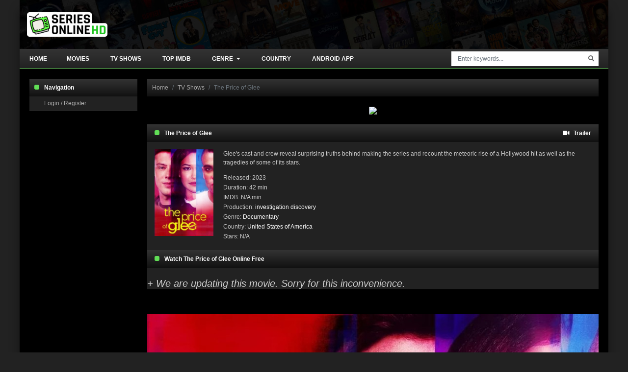

--- FILE ---
content_type: text/html; charset=utf-8
request_url: https://www.google.com/recaptcha/api2/anchor?ar=1&k=6LeH66AaAAAAAPsL9JmZo3Rgh53bZqHnSR0bIqhb&co=aHR0cHM6Ly9zZXJpZXNvbmxpbmVoZC5uZXQ6NDQz&hl=en&v=PoyoqOPhxBO7pBk68S4YbpHZ&size=invisible&anchor-ms=20000&execute-ms=30000&cb=kuxje4jmjxod
body_size: 48606
content:
<!DOCTYPE HTML><html dir="ltr" lang="en"><head><meta http-equiv="Content-Type" content="text/html; charset=UTF-8">
<meta http-equiv="X-UA-Compatible" content="IE=edge">
<title>reCAPTCHA</title>
<style type="text/css">
/* cyrillic-ext */
@font-face {
  font-family: 'Roboto';
  font-style: normal;
  font-weight: 400;
  font-stretch: 100%;
  src: url(//fonts.gstatic.com/s/roboto/v48/KFO7CnqEu92Fr1ME7kSn66aGLdTylUAMa3GUBHMdazTgWw.woff2) format('woff2');
  unicode-range: U+0460-052F, U+1C80-1C8A, U+20B4, U+2DE0-2DFF, U+A640-A69F, U+FE2E-FE2F;
}
/* cyrillic */
@font-face {
  font-family: 'Roboto';
  font-style: normal;
  font-weight: 400;
  font-stretch: 100%;
  src: url(//fonts.gstatic.com/s/roboto/v48/KFO7CnqEu92Fr1ME7kSn66aGLdTylUAMa3iUBHMdazTgWw.woff2) format('woff2');
  unicode-range: U+0301, U+0400-045F, U+0490-0491, U+04B0-04B1, U+2116;
}
/* greek-ext */
@font-face {
  font-family: 'Roboto';
  font-style: normal;
  font-weight: 400;
  font-stretch: 100%;
  src: url(//fonts.gstatic.com/s/roboto/v48/KFO7CnqEu92Fr1ME7kSn66aGLdTylUAMa3CUBHMdazTgWw.woff2) format('woff2');
  unicode-range: U+1F00-1FFF;
}
/* greek */
@font-face {
  font-family: 'Roboto';
  font-style: normal;
  font-weight: 400;
  font-stretch: 100%;
  src: url(//fonts.gstatic.com/s/roboto/v48/KFO7CnqEu92Fr1ME7kSn66aGLdTylUAMa3-UBHMdazTgWw.woff2) format('woff2');
  unicode-range: U+0370-0377, U+037A-037F, U+0384-038A, U+038C, U+038E-03A1, U+03A3-03FF;
}
/* math */
@font-face {
  font-family: 'Roboto';
  font-style: normal;
  font-weight: 400;
  font-stretch: 100%;
  src: url(//fonts.gstatic.com/s/roboto/v48/KFO7CnqEu92Fr1ME7kSn66aGLdTylUAMawCUBHMdazTgWw.woff2) format('woff2');
  unicode-range: U+0302-0303, U+0305, U+0307-0308, U+0310, U+0312, U+0315, U+031A, U+0326-0327, U+032C, U+032F-0330, U+0332-0333, U+0338, U+033A, U+0346, U+034D, U+0391-03A1, U+03A3-03A9, U+03B1-03C9, U+03D1, U+03D5-03D6, U+03F0-03F1, U+03F4-03F5, U+2016-2017, U+2034-2038, U+203C, U+2040, U+2043, U+2047, U+2050, U+2057, U+205F, U+2070-2071, U+2074-208E, U+2090-209C, U+20D0-20DC, U+20E1, U+20E5-20EF, U+2100-2112, U+2114-2115, U+2117-2121, U+2123-214F, U+2190, U+2192, U+2194-21AE, U+21B0-21E5, U+21F1-21F2, U+21F4-2211, U+2213-2214, U+2216-22FF, U+2308-230B, U+2310, U+2319, U+231C-2321, U+2336-237A, U+237C, U+2395, U+239B-23B7, U+23D0, U+23DC-23E1, U+2474-2475, U+25AF, U+25B3, U+25B7, U+25BD, U+25C1, U+25CA, U+25CC, U+25FB, U+266D-266F, U+27C0-27FF, U+2900-2AFF, U+2B0E-2B11, U+2B30-2B4C, U+2BFE, U+3030, U+FF5B, U+FF5D, U+1D400-1D7FF, U+1EE00-1EEFF;
}
/* symbols */
@font-face {
  font-family: 'Roboto';
  font-style: normal;
  font-weight: 400;
  font-stretch: 100%;
  src: url(//fonts.gstatic.com/s/roboto/v48/KFO7CnqEu92Fr1ME7kSn66aGLdTylUAMaxKUBHMdazTgWw.woff2) format('woff2');
  unicode-range: U+0001-000C, U+000E-001F, U+007F-009F, U+20DD-20E0, U+20E2-20E4, U+2150-218F, U+2190, U+2192, U+2194-2199, U+21AF, U+21E6-21F0, U+21F3, U+2218-2219, U+2299, U+22C4-22C6, U+2300-243F, U+2440-244A, U+2460-24FF, U+25A0-27BF, U+2800-28FF, U+2921-2922, U+2981, U+29BF, U+29EB, U+2B00-2BFF, U+4DC0-4DFF, U+FFF9-FFFB, U+10140-1018E, U+10190-1019C, U+101A0, U+101D0-101FD, U+102E0-102FB, U+10E60-10E7E, U+1D2C0-1D2D3, U+1D2E0-1D37F, U+1F000-1F0FF, U+1F100-1F1AD, U+1F1E6-1F1FF, U+1F30D-1F30F, U+1F315, U+1F31C, U+1F31E, U+1F320-1F32C, U+1F336, U+1F378, U+1F37D, U+1F382, U+1F393-1F39F, U+1F3A7-1F3A8, U+1F3AC-1F3AF, U+1F3C2, U+1F3C4-1F3C6, U+1F3CA-1F3CE, U+1F3D4-1F3E0, U+1F3ED, U+1F3F1-1F3F3, U+1F3F5-1F3F7, U+1F408, U+1F415, U+1F41F, U+1F426, U+1F43F, U+1F441-1F442, U+1F444, U+1F446-1F449, U+1F44C-1F44E, U+1F453, U+1F46A, U+1F47D, U+1F4A3, U+1F4B0, U+1F4B3, U+1F4B9, U+1F4BB, U+1F4BF, U+1F4C8-1F4CB, U+1F4D6, U+1F4DA, U+1F4DF, U+1F4E3-1F4E6, U+1F4EA-1F4ED, U+1F4F7, U+1F4F9-1F4FB, U+1F4FD-1F4FE, U+1F503, U+1F507-1F50B, U+1F50D, U+1F512-1F513, U+1F53E-1F54A, U+1F54F-1F5FA, U+1F610, U+1F650-1F67F, U+1F687, U+1F68D, U+1F691, U+1F694, U+1F698, U+1F6AD, U+1F6B2, U+1F6B9-1F6BA, U+1F6BC, U+1F6C6-1F6CF, U+1F6D3-1F6D7, U+1F6E0-1F6EA, U+1F6F0-1F6F3, U+1F6F7-1F6FC, U+1F700-1F7FF, U+1F800-1F80B, U+1F810-1F847, U+1F850-1F859, U+1F860-1F887, U+1F890-1F8AD, U+1F8B0-1F8BB, U+1F8C0-1F8C1, U+1F900-1F90B, U+1F93B, U+1F946, U+1F984, U+1F996, U+1F9E9, U+1FA00-1FA6F, U+1FA70-1FA7C, U+1FA80-1FA89, U+1FA8F-1FAC6, U+1FACE-1FADC, U+1FADF-1FAE9, U+1FAF0-1FAF8, U+1FB00-1FBFF;
}
/* vietnamese */
@font-face {
  font-family: 'Roboto';
  font-style: normal;
  font-weight: 400;
  font-stretch: 100%;
  src: url(//fonts.gstatic.com/s/roboto/v48/KFO7CnqEu92Fr1ME7kSn66aGLdTylUAMa3OUBHMdazTgWw.woff2) format('woff2');
  unicode-range: U+0102-0103, U+0110-0111, U+0128-0129, U+0168-0169, U+01A0-01A1, U+01AF-01B0, U+0300-0301, U+0303-0304, U+0308-0309, U+0323, U+0329, U+1EA0-1EF9, U+20AB;
}
/* latin-ext */
@font-face {
  font-family: 'Roboto';
  font-style: normal;
  font-weight: 400;
  font-stretch: 100%;
  src: url(//fonts.gstatic.com/s/roboto/v48/KFO7CnqEu92Fr1ME7kSn66aGLdTylUAMa3KUBHMdazTgWw.woff2) format('woff2');
  unicode-range: U+0100-02BA, U+02BD-02C5, U+02C7-02CC, U+02CE-02D7, U+02DD-02FF, U+0304, U+0308, U+0329, U+1D00-1DBF, U+1E00-1E9F, U+1EF2-1EFF, U+2020, U+20A0-20AB, U+20AD-20C0, U+2113, U+2C60-2C7F, U+A720-A7FF;
}
/* latin */
@font-face {
  font-family: 'Roboto';
  font-style: normal;
  font-weight: 400;
  font-stretch: 100%;
  src: url(//fonts.gstatic.com/s/roboto/v48/KFO7CnqEu92Fr1ME7kSn66aGLdTylUAMa3yUBHMdazQ.woff2) format('woff2');
  unicode-range: U+0000-00FF, U+0131, U+0152-0153, U+02BB-02BC, U+02C6, U+02DA, U+02DC, U+0304, U+0308, U+0329, U+2000-206F, U+20AC, U+2122, U+2191, U+2193, U+2212, U+2215, U+FEFF, U+FFFD;
}
/* cyrillic-ext */
@font-face {
  font-family: 'Roboto';
  font-style: normal;
  font-weight: 500;
  font-stretch: 100%;
  src: url(//fonts.gstatic.com/s/roboto/v48/KFO7CnqEu92Fr1ME7kSn66aGLdTylUAMa3GUBHMdazTgWw.woff2) format('woff2');
  unicode-range: U+0460-052F, U+1C80-1C8A, U+20B4, U+2DE0-2DFF, U+A640-A69F, U+FE2E-FE2F;
}
/* cyrillic */
@font-face {
  font-family: 'Roboto';
  font-style: normal;
  font-weight: 500;
  font-stretch: 100%;
  src: url(//fonts.gstatic.com/s/roboto/v48/KFO7CnqEu92Fr1ME7kSn66aGLdTylUAMa3iUBHMdazTgWw.woff2) format('woff2');
  unicode-range: U+0301, U+0400-045F, U+0490-0491, U+04B0-04B1, U+2116;
}
/* greek-ext */
@font-face {
  font-family: 'Roboto';
  font-style: normal;
  font-weight: 500;
  font-stretch: 100%;
  src: url(//fonts.gstatic.com/s/roboto/v48/KFO7CnqEu92Fr1ME7kSn66aGLdTylUAMa3CUBHMdazTgWw.woff2) format('woff2');
  unicode-range: U+1F00-1FFF;
}
/* greek */
@font-face {
  font-family: 'Roboto';
  font-style: normal;
  font-weight: 500;
  font-stretch: 100%;
  src: url(//fonts.gstatic.com/s/roboto/v48/KFO7CnqEu92Fr1ME7kSn66aGLdTylUAMa3-UBHMdazTgWw.woff2) format('woff2');
  unicode-range: U+0370-0377, U+037A-037F, U+0384-038A, U+038C, U+038E-03A1, U+03A3-03FF;
}
/* math */
@font-face {
  font-family: 'Roboto';
  font-style: normal;
  font-weight: 500;
  font-stretch: 100%;
  src: url(//fonts.gstatic.com/s/roboto/v48/KFO7CnqEu92Fr1ME7kSn66aGLdTylUAMawCUBHMdazTgWw.woff2) format('woff2');
  unicode-range: U+0302-0303, U+0305, U+0307-0308, U+0310, U+0312, U+0315, U+031A, U+0326-0327, U+032C, U+032F-0330, U+0332-0333, U+0338, U+033A, U+0346, U+034D, U+0391-03A1, U+03A3-03A9, U+03B1-03C9, U+03D1, U+03D5-03D6, U+03F0-03F1, U+03F4-03F5, U+2016-2017, U+2034-2038, U+203C, U+2040, U+2043, U+2047, U+2050, U+2057, U+205F, U+2070-2071, U+2074-208E, U+2090-209C, U+20D0-20DC, U+20E1, U+20E5-20EF, U+2100-2112, U+2114-2115, U+2117-2121, U+2123-214F, U+2190, U+2192, U+2194-21AE, U+21B0-21E5, U+21F1-21F2, U+21F4-2211, U+2213-2214, U+2216-22FF, U+2308-230B, U+2310, U+2319, U+231C-2321, U+2336-237A, U+237C, U+2395, U+239B-23B7, U+23D0, U+23DC-23E1, U+2474-2475, U+25AF, U+25B3, U+25B7, U+25BD, U+25C1, U+25CA, U+25CC, U+25FB, U+266D-266F, U+27C0-27FF, U+2900-2AFF, U+2B0E-2B11, U+2B30-2B4C, U+2BFE, U+3030, U+FF5B, U+FF5D, U+1D400-1D7FF, U+1EE00-1EEFF;
}
/* symbols */
@font-face {
  font-family: 'Roboto';
  font-style: normal;
  font-weight: 500;
  font-stretch: 100%;
  src: url(//fonts.gstatic.com/s/roboto/v48/KFO7CnqEu92Fr1ME7kSn66aGLdTylUAMaxKUBHMdazTgWw.woff2) format('woff2');
  unicode-range: U+0001-000C, U+000E-001F, U+007F-009F, U+20DD-20E0, U+20E2-20E4, U+2150-218F, U+2190, U+2192, U+2194-2199, U+21AF, U+21E6-21F0, U+21F3, U+2218-2219, U+2299, U+22C4-22C6, U+2300-243F, U+2440-244A, U+2460-24FF, U+25A0-27BF, U+2800-28FF, U+2921-2922, U+2981, U+29BF, U+29EB, U+2B00-2BFF, U+4DC0-4DFF, U+FFF9-FFFB, U+10140-1018E, U+10190-1019C, U+101A0, U+101D0-101FD, U+102E0-102FB, U+10E60-10E7E, U+1D2C0-1D2D3, U+1D2E0-1D37F, U+1F000-1F0FF, U+1F100-1F1AD, U+1F1E6-1F1FF, U+1F30D-1F30F, U+1F315, U+1F31C, U+1F31E, U+1F320-1F32C, U+1F336, U+1F378, U+1F37D, U+1F382, U+1F393-1F39F, U+1F3A7-1F3A8, U+1F3AC-1F3AF, U+1F3C2, U+1F3C4-1F3C6, U+1F3CA-1F3CE, U+1F3D4-1F3E0, U+1F3ED, U+1F3F1-1F3F3, U+1F3F5-1F3F7, U+1F408, U+1F415, U+1F41F, U+1F426, U+1F43F, U+1F441-1F442, U+1F444, U+1F446-1F449, U+1F44C-1F44E, U+1F453, U+1F46A, U+1F47D, U+1F4A3, U+1F4B0, U+1F4B3, U+1F4B9, U+1F4BB, U+1F4BF, U+1F4C8-1F4CB, U+1F4D6, U+1F4DA, U+1F4DF, U+1F4E3-1F4E6, U+1F4EA-1F4ED, U+1F4F7, U+1F4F9-1F4FB, U+1F4FD-1F4FE, U+1F503, U+1F507-1F50B, U+1F50D, U+1F512-1F513, U+1F53E-1F54A, U+1F54F-1F5FA, U+1F610, U+1F650-1F67F, U+1F687, U+1F68D, U+1F691, U+1F694, U+1F698, U+1F6AD, U+1F6B2, U+1F6B9-1F6BA, U+1F6BC, U+1F6C6-1F6CF, U+1F6D3-1F6D7, U+1F6E0-1F6EA, U+1F6F0-1F6F3, U+1F6F7-1F6FC, U+1F700-1F7FF, U+1F800-1F80B, U+1F810-1F847, U+1F850-1F859, U+1F860-1F887, U+1F890-1F8AD, U+1F8B0-1F8BB, U+1F8C0-1F8C1, U+1F900-1F90B, U+1F93B, U+1F946, U+1F984, U+1F996, U+1F9E9, U+1FA00-1FA6F, U+1FA70-1FA7C, U+1FA80-1FA89, U+1FA8F-1FAC6, U+1FACE-1FADC, U+1FADF-1FAE9, U+1FAF0-1FAF8, U+1FB00-1FBFF;
}
/* vietnamese */
@font-face {
  font-family: 'Roboto';
  font-style: normal;
  font-weight: 500;
  font-stretch: 100%;
  src: url(//fonts.gstatic.com/s/roboto/v48/KFO7CnqEu92Fr1ME7kSn66aGLdTylUAMa3OUBHMdazTgWw.woff2) format('woff2');
  unicode-range: U+0102-0103, U+0110-0111, U+0128-0129, U+0168-0169, U+01A0-01A1, U+01AF-01B0, U+0300-0301, U+0303-0304, U+0308-0309, U+0323, U+0329, U+1EA0-1EF9, U+20AB;
}
/* latin-ext */
@font-face {
  font-family: 'Roboto';
  font-style: normal;
  font-weight: 500;
  font-stretch: 100%;
  src: url(//fonts.gstatic.com/s/roboto/v48/KFO7CnqEu92Fr1ME7kSn66aGLdTylUAMa3KUBHMdazTgWw.woff2) format('woff2');
  unicode-range: U+0100-02BA, U+02BD-02C5, U+02C7-02CC, U+02CE-02D7, U+02DD-02FF, U+0304, U+0308, U+0329, U+1D00-1DBF, U+1E00-1E9F, U+1EF2-1EFF, U+2020, U+20A0-20AB, U+20AD-20C0, U+2113, U+2C60-2C7F, U+A720-A7FF;
}
/* latin */
@font-face {
  font-family: 'Roboto';
  font-style: normal;
  font-weight: 500;
  font-stretch: 100%;
  src: url(//fonts.gstatic.com/s/roboto/v48/KFO7CnqEu92Fr1ME7kSn66aGLdTylUAMa3yUBHMdazQ.woff2) format('woff2');
  unicode-range: U+0000-00FF, U+0131, U+0152-0153, U+02BB-02BC, U+02C6, U+02DA, U+02DC, U+0304, U+0308, U+0329, U+2000-206F, U+20AC, U+2122, U+2191, U+2193, U+2212, U+2215, U+FEFF, U+FFFD;
}
/* cyrillic-ext */
@font-face {
  font-family: 'Roboto';
  font-style: normal;
  font-weight: 900;
  font-stretch: 100%;
  src: url(//fonts.gstatic.com/s/roboto/v48/KFO7CnqEu92Fr1ME7kSn66aGLdTylUAMa3GUBHMdazTgWw.woff2) format('woff2');
  unicode-range: U+0460-052F, U+1C80-1C8A, U+20B4, U+2DE0-2DFF, U+A640-A69F, U+FE2E-FE2F;
}
/* cyrillic */
@font-face {
  font-family: 'Roboto';
  font-style: normal;
  font-weight: 900;
  font-stretch: 100%;
  src: url(//fonts.gstatic.com/s/roboto/v48/KFO7CnqEu92Fr1ME7kSn66aGLdTylUAMa3iUBHMdazTgWw.woff2) format('woff2');
  unicode-range: U+0301, U+0400-045F, U+0490-0491, U+04B0-04B1, U+2116;
}
/* greek-ext */
@font-face {
  font-family: 'Roboto';
  font-style: normal;
  font-weight: 900;
  font-stretch: 100%;
  src: url(//fonts.gstatic.com/s/roboto/v48/KFO7CnqEu92Fr1ME7kSn66aGLdTylUAMa3CUBHMdazTgWw.woff2) format('woff2');
  unicode-range: U+1F00-1FFF;
}
/* greek */
@font-face {
  font-family: 'Roboto';
  font-style: normal;
  font-weight: 900;
  font-stretch: 100%;
  src: url(//fonts.gstatic.com/s/roboto/v48/KFO7CnqEu92Fr1ME7kSn66aGLdTylUAMa3-UBHMdazTgWw.woff2) format('woff2');
  unicode-range: U+0370-0377, U+037A-037F, U+0384-038A, U+038C, U+038E-03A1, U+03A3-03FF;
}
/* math */
@font-face {
  font-family: 'Roboto';
  font-style: normal;
  font-weight: 900;
  font-stretch: 100%;
  src: url(//fonts.gstatic.com/s/roboto/v48/KFO7CnqEu92Fr1ME7kSn66aGLdTylUAMawCUBHMdazTgWw.woff2) format('woff2');
  unicode-range: U+0302-0303, U+0305, U+0307-0308, U+0310, U+0312, U+0315, U+031A, U+0326-0327, U+032C, U+032F-0330, U+0332-0333, U+0338, U+033A, U+0346, U+034D, U+0391-03A1, U+03A3-03A9, U+03B1-03C9, U+03D1, U+03D5-03D6, U+03F0-03F1, U+03F4-03F5, U+2016-2017, U+2034-2038, U+203C, U+2040, U+2043, U+2047, U+2050, U+2057, U+205F, U+2070-2071, U+2074-208E, U+2090-209C, U+20D0-20DC, U+20E1, U+20E5-20EF, U+2100-2112, U+2114-2115, U+2117-2121, U+2123-214F, U+2190, U+2192, U+2194-21AE, U+21B0-21E5, U+21F1-21F2, U+21F4-2211, U+2213-2214, U+2216-22FF, U+2308-230B, U+2310, U+2319, U+231C-2321, U+2336-237A, U+237C, U+2395, U+239B-23B7, U+23D0, U+23DC-23E1, U+2474-2475, U+25AF, U+25B3, U+25B7, U+25BD, U+25C1, U+25CA, U+25CC, U+25FB, U+266D-266F, U+27C0-27FF, U+2900-2AFF, U+2B0E-2B11, U+2B30-2B4C, U+2BFE, U+3030, U+FF5B, U+FF5D, U+1D400-1D7FF, U+1EE00-1EEFF;
}
/* symbols */
@font-face {
  font-family: 'Roboto';
  font-style: normal;
  font-weight: 900;
  font-stretch: 100%;
  src: url(//fonts.gstatic.com/s/roboto/v48/KFO7CnqEu92Fr1ME7kSn66aGLdTylUAMaxKUBHMdazTgWw.woff2) format('woff2');
  unicode-range: U+0001-000C, U+000E-001F, U+007F-009F, U+20DD-20E0, U+20E2-20E4, U+2150-218F, U+2190, U+2192, U+2194-2199, U+21AF, U+21E6-21F0, U+21F3, U+2218-2219, U+2299, U+22C4-22C6, U+2300-243F, U+2440-244A, U+2460-24FF, U+25A0-27BF, U+2800-28FF, U+2921-2922, U+2981, U+29BF, U+29EB, U+2B00-2BFF, U+4DC0-4DFF, U+FFF9-FFFB, U+10140-1018E, U+10190-1019C, U+101A0, U+101D0-101FD, U+102E0-102FB, U+10E60-10E7E, U+1D2C0-1D2D3, U+1D2E0-1D37F, U+1F000-1F0FF, U+1F100-1F1AD, U+1F1E6-1F1FF, U+1F30D-1F30F, U+1F315, U+1F31C, U+1F31E, U+1F320-1F32C, U+1F336, U+1F378, U+1F37D, U+1F382, U+1F393-1F39F, U+1F3A7-1F3A8, U+1F3AC-1F3AF, U+1F3C2, U+1F3C4-1F3C6, U+1F3CA-1F3CE, U+1F3D4-1F3E0, U+1F3ED, U+1F3F1-1F3F3, U+1F3F5-1F3F7, U+1F408, U+1F415, U+1F41F, U+1F426, U+1F43F, U+1F441-1F442, U+1F444, U+1F446-1F449, U+1F44C-1F44E, U+1F453, U+1F46A, U+1F47D, U+1F4A3, U+1F4B0, U+1F4B3, U+1F4B9, U+1F4BB, U+1F4BF, U+1F4C8-1F4CB, U+1F4D6, U+1F4DA, U+1F4DF, U+1F4E3-1F4E6, U+1F4EA-1F4ED, U+1F4F7, U+1F4F9-1F4FB, U+1F4FD-1F4FE, U+1F503, U+1F507-1F50B, U+1F50D, U+1F512-1F513, U+1F53E-1F54A, U+1F54F-1F5FA, U+1F610, U+1F650-1F67F, U+1F687, U+1F68D, U+1F691, U+1F694, U+1F698, U+1F6AD, U+1F6B2, U+1F6B9-1F6BA, U+1F6BC, U+1F6C6-1F6CF, U+1F6D3-1F6D7, U+1F6E0-1F6EA, U+1F6F0-1F6F3, U+1F6F7-1F6FC, U+1F700-1F7FF, U+1F800-1F80B, U+1F810-1F847, U+1F850-1F859, U+1F860-1F887, U+1F890-1F8AD, U+1F8B0-1F8BB, U+1F8C0-1F8C1, U+1F900-1F90B, U+1F93B, U+1F946, U+1F984, U+1F996, U+1F9E9, U+1FA00-1FA6F, U+1FA70-1FA7C, U+1FA80-1FA89, U+1FA8F-1FAC6, U+1FACE-1FADC, U+1FADF-1FAE9, U+1FAF0-1FAF8, U+1FB00-1FBFF;
}
/* vietnamese */
@font-face {
  font-family: 'Roboto';
  font-style: normal;
  font-weight: 900;
  font-stretch: 100%;
  src: url(//fonts.gstatic.com/s/roboto/v48/KFO7CnqEu92Fr1ME7kSn66aGLdTylUAMa3OUBHMdazTgWw.woff2) format('woff2');
  unicode-range: U+0102-0103, U+0110-0111, U+0128-0129, U+0168-0169, U+01A0-01A1, U+01AF-01B0, U+0300-0301, U+0303-0304, U+0308-0309, U+0323, U+0329, U+1EA0-1EF9, U+20AB;
}
/* latin-ext */
@font-face {
  font-family: 'Roboto';
  font-style: normal;
  font-weight: 900;
  font-stretch: 100%;
  src: url(//fonts.gstatic.com/s/roboto/v48/KFO7CnqEu92Fr1ME7kSn66aGLdTylUAMa3KUBHMdazTgWw.woff2) format('woff2');
  unicode-range: U+0100-02BA, U+02BD-02C5, U+02C7-02CC, U+02CE-02D7, U+02DD-02FF, U+0304, U+0308, U+0329, U+1D00-1DBF, U+1E00-1E9F, U+1EF2-1EFF, U+2020, U+20A0-20AB, U+20AD-20C0, U+2113, U+2C60-2C7F, U+A720-A7FF;
}
/* latin */
@font-face {
  font-family: 'Roboto';
  font-style: normal;
  font-weight: 900;
  font-stretch: 100%;
  src: url(//fonts.gstatic.com/s/roboto/v48/KFO7CnqEu92Fr1ME7kSn66aGLdTylUAMa3yUBHMdazQ.woff2) format('woff2');
  unicode-range: U+0000-00FF, U+0131, U+0152-0153, U+02BB-02BC, U+02C6, U+02DA, U+02DC, U+0304, U+0308, U+0329, U+2000-206F, U+20AC, U+2122, U+2191, U+2193, U+2212, U+2215, U+FEFF, U+FFFD;
}

</style>
<link rel="stylesheet" type="text/css" href="https://www.gstatic.com/recaptcha/releases/PoyoqOPhxBO7pBk68S4YbpHZ/styles__ltr.css">
<script nonce="aLOKvjZVEUz_YDcFTxgV_A" type="text/javascript">window['__recaptcha_api'] = 'https://www.google.com/recaptcha/api2/';</script>
<script type="text/javascript" src="https://www.gstatic.com/recaptcha/releases/PoyoqOPhxBO7pBk68S4YbpHZ/recaptcha__en.js" nonce="aLOKvjZVEUz_YDcFTxgV_A">
      
    </script></head>
<body><div id="rc-anchor-alert" class="rc-anchor-alert"></div>
<input type="hidden" id="recaptcha-token" value="[base64]">
<script type="text/javascript" nonce="aLOKvjZVEUz_YDcFTxgV_A">
      recaptcha.anchor.Main.init("[\x22ainput\x22,[\x22bgdata\x22,\x22\x22,\[base64]/[base64]/[base64]/[base64]/[base64]/[base64]/[base64]/[base64]/[base64]/[base64]\\u003d\x22,\[base64]\x22,\x22F0ElWzzDiXc9Z8K3VjTCicOvwobCg8O1BMK0w4lKfsKLXsK7fXMaDgTDrAZjw7MywpLDrMOhEcORZsO5QXJ/eAbCtS8DwrbCqUrDtzlNcWkrw55zWMKjw4FnTRjChcO6ZcKgQ8OMCMKTSkVGfA3DhUrDucOIdsKeY8O6w5LChw7CncKzejQYM3LCn8KtcAgSNloOJ8Kcw43DqQ/CvB7DrQ48woUiwqXDjj/CmilNQcOPw6jDvnXDrsKEPT/Cpz1gwrnDqsODwoVZwpEoVcOpwpnDjsO/[base64]/[base64]/DjcOxw6vCgWvCvcKdPsKhwrPCqsKnZiXDvsKuwpjCmSbCmmUTw5jDoh8Pw6hYfz/CtsKZwoXDjEbCj3XCksKzwrlfw68Zw7gEwqkmwqfDhzwODsOVYsOMw5jCoitLw7Rhwp0cLsO5wrrCnDLCh8KTI8OXY8KCwqDDgknDoAJowozClMOrw5kfwqlWw53CssOdYhDDnEVeNVTCuhPCkBDCuxZIPhLCj8KeNBxcwqDCmU3DgMOBG8K/GVNrc8O/RcKKw5vCtWHClcKQMMOxw6PCqcKHw6lYKlXChMK3w7Fyw63DmcOXG8K/bcKawpnDlcOswp0HXsOwb8KkecOawqw4w6ViSmR7RRnCqsKJF0/DnMOyw4xtw6PDhMOsR0HDtkl9woHCgh4yP14fIsKUQMKFTWdSw73DpllNw6rCjh1YOMKdUiHDkMOqwqsmwplbwrMrw7PClsKIwonDu0DCrk59w79FXMObQ1vDh8O9P8OVNxbDjDQMw63Cn1/[base64]/DkigOwowxZglkB17Ci0FgwqvDpcKJScOCDcOefi/CiMKfw43DjcKKw7p+wrZaDBvChAbDkz9UwqfDt2MNB2TDj21jVyQYw4TDq8Kdw4Rbw7fCicOMJMOQKMKOesKOYGYJwrzDpxDCsirDlxrChUHCv8OjCMO2fiwVD2UdN8OGw6Npw5Nod8O/wrbDukISAH8qw5bCjwElfS7CsBAZw7TCiDcFUMKhU8O3w4LDnVRbw5g0w5/CucO3wpnCnRwawo1zw457w5zDlyNHw7I9KDsawpxsHMKZw5jDugAjw7UjNcO/wq7CucO3woHCmXZ8QlZWEhvCr8OtfDXDljxic8OSPsOewq0Uw7zDkcOrKmF5A8KuIMOXAcOBwpUKwpfDlMOaOcK7CcOVw4pwfGNuwp8Mwr1xXRcjAV3ChsKIdkLDusOmworCqTDDu8O4wpDDrDlKXlhywpbDgMO/CzoQwqRdbyoIBkXDozZ4w5DCt8OaIx8/[base64]/Cr8O3w6/Do3fDplrDogjCq2gwJF9/V8ObwrHDlhJ6Z8Ocw6dTwojDsMO9w51kwoZuMMO+fsKYHAfCocK8w5leFMKmw7VMwqfCqhXDhcOPJzvCl1oEciLCmMOIWsOtw5ktw5DDp8ONw6/CssKOJcOrwrV6w4nCoBbChcOEwqnDlsKywpFBwol1XFlDwp0qLsOFNsOxwokiw7jCh8O4w5okHz/CicO8w5vCiivDncKfNcO+w5nDtMKhw6TDtMKnw5TDgBwmCWwUOsObRAPDjyjCmnsLR18/[base64]/CpyPDt8Kjwr7DilAiAcKOw7HDnsKmGwkKNRjClsKBaA/[base64]/Dq0QuIW7CsW7DvcO2a0JSw63DnsKqw7oywqbCq2HCmTTCqn7Do2QmIwzCrMKcw7FbMsKcJhkSw50Ww6gtw6LDrlZWMcOhw5PDpMKSwoLDvcKnFsKQMMKDK8Oqb8K+NMKsw7/[base64]/[base64]/DhS0qbsKpYnvDohJrXcKCwqoXw6hbOsKHSjxjw7bDgmI2aSQCw43ClcK9DhnCs8O7woTDvsOpw4sdJVhOwpzCpMKPw6leI8KWw6PDqcKdC8O/w7zCo8OlwpTCvFY4L8K8woBUw4FRP8K+wqrCusKXPQLChMOQFgnDkcKqHhLCrcK8woPCgF3DljHCksOBwqZuw4HChcKpGWPDgm7CglnDgsOrwoHDqhnDs04rw4VnJMO6QsKhw5bCpDvCuxXDgWLCiQp1DUhSwrwZwpzDhiIxX8OZJMO4w5NRXzIOwrw9Xn7DmHTDgcO/w5zDo8KrwoghwolNw7RfKsOGwqh1wp/DssKcwoICw5PCuMKUZsO2LMOlGMO3HA8JwooBw7VnNcOzwr8AZVjDm8KrEcONfAzCjsK/wprDsi/DrsKTwqMUw4kYwpgSw7DChQcDOMK5SU9PEMKdw7ksPRcFwpvDmQLCijpWwqbDpE7DlXjCqElBw6A6w7/DpSNkdUXCj0HDgsOqw4tcwqA2BcKxw5rDum7Dv8OTwpkHw5nDlcK4w7HCnSDCr8Oxw74ZU8OPbTTCnsOsw4ZiMXByw4hbRsO/wp/[base64]/DrsKHagjDmTjDscKVKSvCoS/DksKRwr9JY8OQAnFnw4RNwpbCi8KHw4x0JjM4w6PDpsKHIsOUwpzDiMO3w6JxwosUN0d6IwPCncKVe2DDmsKDwojCnDrCshPCpsKPGsKAw4gEwpbCqnhFYi0gw4nCgCPDrcKBw7vCqkoCwqQbw6ddd8OtwobDkMOqCcKiwrBtw7R/[base64]/CscKYwrpWwo08F8KrCThgw6nCkcK4Qm8YWwjCo8KuO1/DsmVUYsOWJsKmcy0vwqbDk8OdwrvDjiYBR8Omw4fDncKUwrocwo9Iw5tbw6LDi8OwXcK/PMKww7pLw506OMOsMWwJwovClyUwwqPCsxxFwqHDkQrCn0gLw5XCpsO4wqV1KjLDnMOmwpkFK8OzRcKkw4IpEcObPmYja2/DicK3QMO4EMOBMlwCW8K8FcOBWhd/GDPCssOhw5VhRMO3dlcKIlp1w6XCtMO+WnzDhiLDtTLCgy7Cv8KuwqwrLMOWwr/CtDXCgsOnFwTDog8JXBERQ8KkcsK6RTvDuQluw7QEDRfDpMKsw6TCksOiPF0Pw5nDqhNsU3TDu8KiwpPDtMO0w7rDrcOQwqLDmMO1wodYN2/CsMKyMnY5F8OIw5Yfw4XDv8O8w7jDqWrDgcKkwr7Cl8KQwokKeMK/dGrDgcO0ZsOyGcOWw6nDtxdIwoxnwpIrTcKSOB/DicKww5vCvnvDrsOIwpDChcO4ahEpw5XCmcKbwqzCj2paw6EBLcKIw7tzH8OowpE1wpp2XG57fEbCjy1Ze3hDw6J7wrnDlcKuwo7DuBBOwohJwq0zMncMwqzDnMOrecOLWcO0VcO1b0g6woZlw4zDvHfDiynCn0ASCMKxwqhVCcOjwqwuwrjDnE7Duz4+wo/[base64]/Clx5bVsKPI17CjcKjwpFOanJ3wqscw70PNmbDt8K/dHwXDzQSw5DCv8OhESzCp0DDu3pEQcOJTMOuwrg8wr3DnsO3w5rCm8OHw6MZEcOwwpVOLcOHw43DrUfCh8OuwoPCjCJTw6zChRHCgSrCn8OwRgTDrHRiw4DCngcaw6/DucKjw7bDgzXCusO4w7JHwpbDp1XCu8KmAw4ww53ClDfDvMKNIcKOacK1FhLCsnNKeMKOfMOsBwrCmcOhw4FyN2/DsEQxGcKXw7bDnMKCEcOgIsK8PcKswrfChE7DpDLDkMKva8KXwoN4woDDrBdlc1bDqhXCug5eVVtAwrvDhF/CksO3LjrClcKIbsKDWcK5bmvCu8KdwrrDrcKuHj3CikLDuWEIw7PCsMKBw5zCvMKdw7t0WR7CrMOhwoVzMcKRw6rDjw/DiMOewrbDtxN+V8OewqMtL8Kdw5fDrH15C3PDhEg4wqTCgMKXw49dUTzCjlNzw7jCvFMrDWjDg0xkY8OtwpdlIMO+Qxp1wpHCnsK7w77DpcOEw6bDp3/DqcOAw6vCoVzDicKiw4/CgMKZwrJeKA/DrsK2w5PDs8O3IxdgJ23DoMODw5pGbsOqccO4w7lLd8K6w5ZiwoPCrsO+w5HDmsKswpzCjWHDrzDCqEHDoMOOXcKNXcO/dcOvwqTDksOJL1jClUNuwp4BwpMfw5fCq8KhwqlRwpzCi3Y5Wn8pwrETwpPDqRnClkJhw7/CkDttNXDDu1l+wpLClx7DmsK6QUBuO8Ocw6zCs8KTw7kFFsKuwrPClDjCuwDCuW4pw5AwS0w+wp1wwpApwocPGMKhNh3Dq8OBBz/[base64]/CoMOAOFjDnsOsfHbDgsKpwprChMOgw7/Ci8KvecOmBlvDmcK5H8Kdwq1lQDnDrsKzwrAeY8OqwozDnwAhfMOMQsOhwofClMKdNCHCjcKuQcK/[base64]/DqRk8wofDtmvCn0HDs8KJScKRfAHDnTXCsU7DqcONw47Ch8OxwqzDkio2worCscK7I8OHw69ZUcKZX8K7wqcxPMKOw6NGdcKMw6/CsRgWAjrCgcOxKh9Qw6pLw77Cq8K+McK1wodew6DCt8O/[base64]/[base64]/CjsK1w6fDhcOPYSpICMKFU37CsA0uw6fDhcKDMsOww6vDoRnDpjfDoW/CjAvClMO7w5vDlcKCw4EhworDmlbDlcKWfwA1w5MRwpLCrMOiwrzDmsOaw49kw4TDuMKlChHCu3nCiQ5hEcKoAcOqE30lKgjDowIbw70yw7HDvxM/wp8Sw5pnCiPCrsKuwpnDqcORTcOnNMKKfEPDsnLCtVXCvMKhEGPCgcK2DTchwrXDoHbCmcKFwoHDgT7CrgImwqBwZ8OZcnEewoUEEQ/CrsKBw41Iw7w/IS/Dmn5EwqQowpTDhE/DsMKOw7JLNwLDhznCocKKIsKyw5ZWw4cwF8Otw7HChHPDqT7CtsOReMOqG3PDhDsiIsONFwAdwpfCjsO6CyzDkcKUwoBiTi/CtsKRw5zDlMKnw7RoN0bCsiTCh8K0YjRPEcKDHsK6w5PCjcKOM30Ywqkpw6TCvcOLe8KUXcO5wq8gTRrDs2cTW8OLw5cKw6DDsMO0RMKnwqfDtBJOUX3DocK+w7jCrCXDpsO/f8KaFMOaQzzDlcOvwpjDtMOIwrfDhsKcBCvDhwpgwp0KasKGOMO+USTCvSk6URsMw6LCqUZdTEVZI8K1R8K4wrghwptteMOyOTLDihnDucKdV2/Dgy9gXcKrwqXCrHrDlcOxw7htdjbCpMOPwrzDn3Apw5jDtHLDuMOEw7jCtHfDgkXCgcKhwo5LXMOXPMKUwr16Q1vDhBQiQcOawo8HwpjDoUDDjB3DgcOWwprDlUjCocKIw4PDscK/[base64]/[base64]/DncKnSBrDljIQIsKpwoLDunfCgMOawrNmwol9BHwoHVJYw7rCgcKpwoIcO3rDsELCjcOAw4rCjDXDjMOFfjnDscKaZsKbccK/w7/CvlXClcOKw6TClwPCmMOIw73DssOxw4xhw40wXMKqQgTCu8K7wqPDklLCkMO7w4TDoAUeJsO9w5zDtwfCj1zCq8KrAW/DixjDlMO5GHPCoHYbc8K6woTDoiQsXifCjcKQwqc8DVEqwo7DhkXDtWhsBgBbwpLCshsXHXgcCVfCtV53wp/DkmjCl2/CgMKywq3CnX1nwpQTd8Otw6vCoMOrwrfDpxgQw7tTwozDj8KcQzMOwobDkMOlwprDhw/Ck8O9CxNlw6VfeQ0Jw6HDrAkQw4J3w5EYeMKnfR4bwqpNDcO4w64JIMKEw47Dp8OWwqQKw4TCg8OnRcKew4jDmcOtPcOQYsKQw51SwrfDmDxsK3fDlxlWGkfCicKDwonCh8OVwp7Cg8KewqbDvgs9w5zDicK/[base64]/DkMOmw7VgDcKwwoplw5nCsnrCgMKMwo/Cq2ETw6JCwqnCnjjCt8Knwr5reMOgwqTDlcOjcyHCkhFYwoTCm2FbbcOLwpUfXWLDhMKHB2/CtMO/c8KYGcOXP8OuJm/CqsOTwozCjMOrw5/[base64]/TjDCk8O5wrnCiEMPEcOCwosEwpEBXMKzI8OawpJMVHw/MsKewoTDsgjCkxB9wqt3w4/Cq8KQw5g9TkXCkzZrw6Zbwp/Di8KKWFwJwp/[base64]/CpUAJw4vDqcKuwo4jKXrCvXLDscOwcH/DusO1w7cIbsKEw4XDsxwcw5sqwpXCtcOWw45Zw4BkMnfCq2sow7ddw6nDj8OlXD7CjUc5ZU/[base64]/[base64]/[base64]/w4PChxMnwp9owqDDoAp+w5BzwrvDgj7DjmbDrsOTw6fCvcOLNsOzwrDDs3B5wrwYwplPwqthX8KDw5RiA2JiKTzClDjChsOaw6fDmQ/[base64]/wr4kw7xQw7JzwoNjLMKbXWPCmENLw5IaTFlcV0/[base64]/DsQHDpMKUelZzYMKTw7R8wq/CqlF1T8K4wp8UPzjCpBklGDgQQXTDvcKsw6bClF/CrsKfw489wpUawockFMOBwrp/w6gxw5zDvWFwHsKtw506w5l8wrfCsRBoOWDDqsO9ezIZw7DCrMOSwpnCvinDqsKQGEsvB2UHwogjwprDpD/[base64]/ClCrDssKow4LCmWXDqVHDujzDhRLCpsOkw5RpUMOabcKtJMKGwpFYw6low4YCw5ppwoUbw4A0W1gdUsOAw740w57CqRYzHSsmw6DCqVkFw4Vnw5pUwpnDkcOJw5LCuy5lw4Y/CMKuMMOWEsKwbcKIYR7Cvy5pKzBOw73DvsOLcsOZKBHCl8KkWMO+wrJ0wprCtVfCqsOPwqTCmVfCj8KvwrrDmH7Dl3PCicOKw5bDhsKePMOCC8KLw6RAOcKTwoc5w4/[base64]/DusO+wrTCkTTCtls7YC8pwqXDhsK/RMOMSF5RdMOEw6V+w53Cg8OWwq/DqsK/wojDicKULnTCgEAawqhLw4XCh8KNYR7CuSRMwqQhw4/DkcODw7TCrn0lwqHCoz4PwoBuI3TDjsKFw6PCrsOIID5UWUBLwq3CnsOENV7DmztIw6zCg0RDwrXDu8OVdVHCmz/ClGHCnALCk8KyXcKkwqEZQcKPUcO1w4E6b8KOwpA1N8KKw61JQCfDt8KURcO+w5x4wqBcVcKUwozDosK0wrHCnMOlfgN1JVp9wopLclvCqEtEw6rCpWQ3K23Dg8K5Ow8hFk7DnsOZw606w5jDqwzDs0DDhzPClsKGaiMBEU4oHysDT8KFw5VEMSILS8O/asORCMOiw5I8XFVkTi46wq/CgsOCaH4HGXbDrsK1w7oaw5nDlA9LwqFgBRgXC8O/wqgaasOWP111w7vDscKnwqhNwpstw5dyM8Kzw4bDhMOqJ8KrOVBWwo/DuMORw7vDthrDnVvDmMOdasOwMC4Cw67CpsOOwrgyKiJFwprDgQ7CssKlSMO8w7poVk/DthLCrj9WwoxcXzdDw6wOw5LCosKLDTbCrFrCvMOaexfCnnzDmsOgwrZhwoDDvcOxC33DqklqBiTDq8OEwojDocOUwoUDacOjNcKpwpI7GSYvbMKWwpciw5hIMmshHwIYc8Okw7EHeQMiUm3CgcOEAsK/woPDlGTCvcK0XiLDrhjCki4EQ8OJw4FQw7/CrcK1w59uwqRuwrcpDX1iK1sWInTCocKdNcKZByNlB8K+wpxiWsO/wog/csKWAX9TwqkWKMOhwqPCt8OqBj98wpRDw4PCoQnCjsKmw5I9JDLCmsOgwrHDsDQ3PcKbworCjVTDqcOdwoo8wopiZ1DChMOlwo/DpDrDg8OCTMKAGlRtw6zCm2IaPRlDwpVKw5bDlMO2wovDssK5wrjDkHvDhsKOwqc2wp4Vwp4yQcKIw4HCsx/CmVTDiUBmIcKXasKZDnxiw7ETKsKbwoEHwqUdVMOHw71Bw7xQVMK9w4drDMKvGsOww41NwqsYaMKHwrpafE12ayABw4MdHknDlF5aw7rDk3/DjsOBZznCnsOXwr7DnsOWw4cTwoxJfWFiNSxRA8OCw6FiH1gQwqBXW8K3wqLDv8OpdkzDl8KWw7cbCgHCtkI8wpN5woNLMsKXwrjCmTMVGMO2w4kuw6LDqjzCjMOpHMK1BMKIIl7DpDvCgMOew6/[base64]/w6YqY2fDoDt1dCDCqsKmw4cAAcONwoFVwrbChTvCq3MBw5fCrsOAwpglw44APsO5wr04JUdhTMKnaTLDsiHCuMOswoVFwoJywoXCnFfCuh0vYRMvJsOkwr7Cg8K3w78eWRogw70gCjTDgEw/fUQZw6puwpQoU8KZY8K6Pz/DrsKaVcOTX8KAaFDCn3B8PQEqwqxZwrU5GVwuNXMnw7zCuMO1bsOIw6/[base64]/b8O5I8KbWsKRCMODw5bCh1HCtMKsZngowphhC8OSP3IYGMKdd8O8w7bDjcKnw4nCgsOEJcKbQTgDw7nCgsKlw51OwrjDgUbCosOlwoXCqXXCiz7Drk1uw5HCtk94w7/CixXDl05OwqrDpkfDisOKWXHCucOlw61RTcK2Jk5pBsOaw4wyw5TDr8Kww4bCkgoKccOhworDisKZwrpbwqEvRsKudGnDuUTDvsKiwr3CpsK0wqJ1wrvCvXHCnwHCpsKlw5x/[base64]/wpPCtXk/[base64]/FsKwwrlmCghYOHUJwpBlwqQaw7LCtBUdMcKiSMKfAMOCw7LDnCJyIMOywr7Cs8K7w6DCiMK/w73Dm3oawrMRFQTCtcKTw6pLJcKKR01Jwp4mZ8OawpzCjSE5wrbCuE/DssOxw5szPh3DqMK+woM6aDvDtsOIAMOWZMO1w4AQwq0fdBvDm8OGfcOLAsOXb1DDl3Qew6DCmcOiD07Ci2zCpjllw5bDhyQ5D8K9OcKRwpjDjX0CwoDDoXvDh17CuX3Dh1zCnybDocKSw4oDe8K5IX/CqQbDosOSYcOUC1/DhEXCrmDDohbCgMO7BXs2wpMfw7XCvsKCw7LDiHPCvsO4w5bCjsOiU3PCoXzDvcK9CMKCXcO0ScKATsKFw43DncO/w5sYWU/Ci3jCqsObVMKfwq3CiMOTHn8sXsO9w5ZwcgACwoFrAk7Cq8OlMcKZwoQXdsKRwr8Aw7/DqcK5w47DpMOSwrjCicKqS2fCpDgSw7LDjALClVbCgsK6W8Odw550f8KVw49uaMO8w4t9ZVIlw75ywoDCoMKJw6rDs8OFYBJxUMOhwpLCkGrCjsOeV8KZwrXCqcOXw6/[base64]/CqcKQwr3CkhpnccK+wrnCnRHCnhxqwrt7wr3CjMOTDCszwp4GwrfCrsO3w5NKB0TDlMOHRsOJNMKSSUpGTXIcQsKcw5YVCVDCg8KQY8OYfcKmwrLDn8OnwrVVNsK0JcKQJXNuXcKlesK4MMKsw7UpHsKmwqHDgsKmI1DCkFjCscK/MsK7w5EFw4bDmMOUw5zCj8KMG3/[base64]/CjMO+CMOuw6fDnnrCgGhPw6Q9wpvCkBHDlBzCmMKcPsOGwpc/AkLCj8OgNcKdbMKEccOtSMO4P8Olw7nCt3dew48XXEw9w4pzwoEAKHkFHcKAacKwwo/DksOpdwnClxhQJWHDsRbCqgnCq8KHYsKcDX/DkyZtcsKEw5PDqcK5w7kQfgVlwok+XjvCi0ZIwpJJw459wqXCuXDDh8OMwqDDuFzDrylCworClcKKVcO1S3/DmcKcw40nwp3ComACfcKTQsOuwrcNwq17wr1hXMK1ZBVMwrjDu8K4wrfCoxTDvcOlwosCw61hQ2chw70TdVsZZsKTwpTCgxnDoMO2AsO/wp14wq/[base64]/w6HDl1xnNDLCu8KZacOAwoF8WUlpw69vF2HDiMO9w5vDqcO5NlzClBjDnXXClsO/[base64]/w73Dul7DlSHDki1AOsOtw67CoFhXaH3CgsKjEMKJw7siw4lFw77CusKkFWcVL3hwO8KqWsOEOsOCEsO4And7UR1Uw59YH8KuesOUMMO6w4XChMOywqR1w7jCjjQHw64Ow7fCq8OeTsKPGmw8wqbCn0cJWU0fZjYCwphwdsOWwpLChCnDl3/Cgm0edcOLBcKHw4jDgsKXZ03DlMKyYCbDpsKVCsKUBigwZMObwpbDtMOuwqPCoEjCrMOfD8KJwrnDg8Kde8KqI8KEw5MKDV0Qw6DCin/ClsKYZhfDqwnDqGwpwpnDoiNSfcKcwrzCnjrDvhQ1w5Eaw7PCh1HCigfDgF3DsMKyM8O3w4FjW8OSHgfDkMOyw4XDgnYrGsOgwq/Do37Csl9BJcK3Vm3DnMK1VgLCixDDlcKlHcOGwrB5WwHCmT3CqBZDw5PDtHnCiMOlw6ggEzBtZjtANC4wNcOMw7kMU0/[base64]/wqN9VVYfwqXChFU2B0w+wr5hW8KoVcONFFlaXcK9NCPDm3XCrxICJyNCfsONw6XDt2lvw6kmBWsPwqN+ZGTCowvCn8OzTVh+cMOtXsOywoMUw7XCoMKmQzN/[base64]/Ci2Zdw4JkJsKkOljClVdjbsOeJsK9KsKxw5sxwqgXXsOYw6bDtsO6WFzDmsK9w5PCncOpw6FIw7B6UwM9wp3Dil5YOMKLU8KyZsOTw6RUVWPCvBVKD08Aw7vCrcKvwq9gQsKxPDVFIQExesOaSTsfOMOqUMO1GmQFXsK1w5/CqsONwofCgMOXbBfDtMK8wrbCshgmw5lCwq3Dix3CklrDiMORw7vCuxwvfXddwrt6Px7DgnPChE1oBw9bMsK1L8Ktw5LClz4jFy3DhsKhw6TDq3XDn8KJw47DkBx6wpUaScOqVBFjZ8OGdcO6w6rCowzCvkkmM07CuMKeB21GV0Q/w6vDrcOnK8Ojw5Quw4ANPlN3bcKGXsOxw5rDsMKBEcKEwrEOw7PDsijDpcOUw4jDmXYuw5QBw4nDq8K0LkwNIMOBIMKocsOcwpEmw7YUKmPDsG08TMKJw5EuwoLDjw7CuxDDlRrCvMOzwqfCsMO6Iz8kdcORw4zDsMOrw7fCh8OpKybCukjDhMOJVMKow7NGwp/Cu8OvwoNyw652PR0Yw7DCjsO+PsOLwodkwo7DkF/Co0zCoMOAw4HCuMOQXcK+wooowrrCk8OcwpdywrnDhTfDrjzDomgKwoTCvHLDthpsUMK3YsKjwoNxw5/ChsKzSMOjOAJ1VsK/wrnDvcOlw4jDn8Knw7zCvcK8E8KmQzXCnm3DmsKuwpfDvcOrwonCgcKNHsKjw4UPUDp2KwXCtcKkO8OUw69Qw5YUwrjCgcKuw6VJwr/DrcOGC8Ofw4JKwrcNFcKiDhbCi1bDgF1ow6TCv8K/TAvCi3c5OnTCh8K2bsObwot0w6HDvcOvBnRQZ8OlAkpLYsOhCF7DlhEww6PCi1Uxwq7CnEXDrCYDwpZcwqDDt8OVw5DCsQkdKMOVR8KXNjpxfGbDsBTCr8OwwrnDtjU2w4nDhcKEXsKjEcO0BsKuwr/Chj3DjcKAw4B/w5lqwpnCqT3Cpz0zHcOxw7nCvcKowoAVeMO/wp7CnMOCDDjCtjDDtCTDrHEOeUnDh8OlwrZsJkbDr3htKHgFwoNkw5vCmhR5T8O4w6U+VMOjZx4Dw4UmUsK7w4gswohmHEpAcMOywpkFVFHDqMKxAsKpwroGDcOow5gsVlbCkFbCnTnCrS/DnVgdwrE3HcKKwp8iw612cAHDjcKILMK8w5DCjEDDmjwhw7nDtjLDlmjCiMODwqzChzIYX0nDl8OKw6Bnwr8jUcKUdW7DocKLwozDvkAHW3bChsOtw55PTwHCgcOCw7pVwq3Do8KNdFArGMKYw7F5w6/DqMOYLMOXw73DuMKswpNkByY1wr7CnS7CrMKgwoDCmcOhDsOgwqPCkQtUw5XDsGA0wqfDjikJw6tewojDtiBrwpM5w6HDk8OmXSDCtHPCkzfDtRgWw5jCiWzDsCHCtkzCpcKXw6PCm3QtNcObwqHDjCZiwojDvEbCry/DucOrOcKrRyzClcONwrPCs2bDjx1wwrt5wpbCsMKXBMKHdMOvWcO5wrh2w7tjwq8DwogJwp/DoEnDpsO6wpnDuMK7wofDr8OWwosRFDvDjiR5w5YiH8Ogwp5bWcODeDV6wrk1wqQpw7rDoXXCnxDDnA/[base64]/U8K3BGrDkQvDvnnDpMOtbg/CmSdhwrNVw6bCgsK/[base64]/w4xhA1zDn8OIwqLDpQcBZMO4bsKFLxRYBVjCi8K5w4zChcK+wpBYwpfDh8O6ajYQwojDqn/CpMKiwq4+N8KOw5fDq8KbBy/DhcKnc1PCrzUhwqfDjAUmw7lAw5ACw7Q4w67Du8OoMcKLw4VqajgYVsOfw6hswrVKJThDGz/ClmzCsnNSw6jDgiZLDSA0w45+wovDgMK/G8K4w6vCl8KNA8OTE8Oswrw4w5DCpxBRwpxAw6lyEMOUw7PCmsOiYkLCu8Oiwqx3B8OTwrjCpcKOD8OZwoplVjLDjmU1w5bCiiLDmsO8OsOkOB9lw6fCuSA9w7JcS8KgABPDqcK6wqAwwozCtMOHDsO8w7FFN8KcJ8O6wqMSw4F/w57Cr8OlwoQrw4HCgcK8woXDgMKrCsOpw4YtQXRESsKPZFLCjEDChRPDp8K+W1APwoNfw4gSw7/CrQ9aw6bCtsO6w7QGAMOyw6zCtzYNw4ddUH7Dk30jw5oVNBFFBA7DoQQYMkBYwpRSw41nw5fCtcORw4/DoWjDpD9pw7HCgWRUfj3CmMOWKh8bw6pKHA3CucOhwqXDoWTDtsKbwq18w5/DpcOoD8KQw5oRw5TDkcOoSsKvA8Krwp7CtjvCrMOLesK1w7xyw6oQSMOPw5sPwpgEw6HDggrDjDHDuyg4OcK4dsKVdcKkw5gyHHIUCMKocCHCuSY/[base64]/w6LCoR4LD3dYw4/[base64]/CiAMRwp7DhDPCmS/CgsOow6kgBAQDw716acKsf8Khw4fCiVrCmz3Dii7DisOQwo/CgsKSQsOUVsOTw7xyw446TGkUbsKfEMKEwqYtfg1kdHZ8VMO0NV9CfzTDgsKlwqcowroEKzfCv8O3YsKFV8KCw5rDtcKBMDRDw4LCjiNMwrlQC8K1cMKvwo7Cp3/Ct8OzdsK/wo1bTQLDncOZw6Ziw69Aw6DCmMKKcMK2ajIPQ8K/w6/[base64]/Cl8K7w4vCtsO9w6UOd23DrcKVwrTDnkoIwr8YKcKOw6PDpiTCiSFuMsOdw74BClowIsO1L8KHMxXDmRbCtDk7w5LCm3F/[base64]/[base64]/CtMK2HsKpw4HDuyNcw4dew4E/[base64]/wrVRw7tWU8KQasKUXgkjBSfDmMKLUBcIwpMhw65xHsOpc0AUwr3CtiREw4fCgyF4wq3CjcOQbAVWDG8AA14TwoLDm8K9w6V8wrbCilDDu8K6YcKRO1PDicKgS8KQwpzCoxbCr8OLbcKTT2/DuWDDq8OoMwHCsQ3DhsK9EcKbOFMJQFZaKG3DkcK7w5YuwqAmPhZ8w7LCgMKQw7vCsMKbw7XCtwIPD8OeOTnDvgl6w4HCmMKdfcOAwrnCuFTDr8KMwqBaNcKqwpnDrMONeiowQcKWwqXCkngFW25Bw77DqMKaw6A4fh/CscKcwqPDhMKRwrTCmBsDw6lAw5LDrQ3CtsOEVHNXCmIew51oVMKdw7F2U1zDrsOPwofDqXcbQcOxA8KBw5d5w5VPB8OMDATDqXMhZ8O9wolYwr0iH2ZiwqRJdkjCiyvCncKyw4ZRNMKJLlrCocOCw5bCoRnCncOow4fCgcOfS8OgBWPDtsK5w57CoAgBI0/DvW7DoBvDlsK2anluW8KLHsOpMXwIWT8Cw5huSyvCm0tfCXdDCsOcfzrCksKRwqXCkAIhIsOrEBzCuRLDssKhA1MCwq1jOSLCkEQdwqjDmRLDnsOTaAfCpcKZw7cZH8O/A8OMSUTCtRAywqnDlR/CksKfw7LDv8KoJnRXwp9Lw4AyKsKGFcOBwovCo3xQw7zDrTkRw5/Dg1/CqVktwosdTsO5cMKdwpwTPxHDphAYJcKbGzbCtMKgw4plwr54w65kwq7CncKQw5DCuWPChix7B8KDVEJCOFfDg3p9wpjCqTDDtsOmOxEnw50TJUBAw77CssOtLGDDglAjdcOHMcK/LsKsZsOgwrtxwr7CogkZMGTDkkPCrXHCt2VLTsKhw59CUsO8AVwWwrvCo8K4IwRsLMO7YsKDw5HCmz3CvF8NClYgwoXCg3jCpknDvWsqJxtswrPCmUDDr8OBw4gSw5VgVER1w7Y6EGN1bsOyw5M5w64Cw6EGwp3DssKuwovDoTbCr37DpMKEaxx5TE/Ci8OLwozCjE/[base64]/[base64]/Cn3vCnMO1DsOTw5PChhrDrcOUwr41woIxw7oXPcK8OyzDr8Ozw6bCj8ODwqgfw5s5LT/CmGE9asKWw6/Cl0jDjMODM8OSQsKXwpNWw5XDgEXDsFBEdsKEasOpL3VIMsKzX8O4wrA/FsOJWHDDpsOCw43DtsK+NGbDhm0MS8K7FlfDiMOFwpApw55YDjQsVsKifMKdw53Ch8Oew4HCnsKlw7/DkCfDr8OlwqMBJAHDj0nCgcKfL8ORw6LDuXRKw4nDhC8XwpbDh03DsiEhXsKnwqIzw7Faw5nCoMKow43ChUwheQbDlcK9OUMcJ8OYw6UQSlzCucOBwqPCnzZLw60pZEYGwpcLw7LCu8Kuw6sAwpHCicKzwrJrwpc3w4lFaW/[base64]/wq8ow4YpVBpCZyRAwpMvGhEgFsKmSHfDrQNQQ2sbw6xlScKgVUHDmF3DuUFaX0XDpsKYwpdOb17Cl3/[base64]/DkMOyAcK9EcKOdFlFCTjDiMO0CRPCmsK9w5zCh8O4RCvCoB0eDMKMPnHCmMO2w7AdKMKRw6hqKMKABcK6w73DusKiwo7Cv8O/w4BPNMKFwq46NQEIwqHCh8ODFQNFaS1pwpQAwqJMWsK1ecKkw7tmI8OKwoc3wqVgwpDDoD8Ow784wp4eESVIwqTClE4Rb8O/w6YJwplOw4MONMOnw6zCh8K2w7QSJMOJKUzClS/Dg8Obw5vDmEnDvmHDscKhw5LDoSXDvinDqz/DjMKOw5vCncODFMOQw6IHE8K9ZsK+JcK5PsK6w5pLw68xwp3Cl8KRwpZbSMKmwr3DtGZ3R8KOwqQ5wqcPw7Vdw55WEMKDAsO9J8OzDxx5NSV3JSjDvDfCgMKMCMOOw7BwMi5mfMOFwqnCowfDu14SIcK2w67DgMOVw6bDk8OYM8Ocw57DvQLCjMOowrXDqHIkDMO/[base64]/DuhDDvMOvGnNPw5jDtsOow7vChUHCl8KCTMOEw7dAwr0efmlpYsKcwrfDn8K3wqrCj8K0AMO1RT/CrjhgwpDCtcOMNMKFwo1GwohBGsOjw6x/Y1LCpcOyw6tjb8KCDD7CrMO5bw4VJGY9SEnCukNDbRvDs8K8GkUrY8OdTcKNw7/CoTLDlcOAw7E6w5PCmw7CpcKZFHbCvcOobsK/NFbCnkzDiFRewo1Sw7FhwrjCmUzDlsKoflDCqcO0OUHDmnTDo2F1wo3DihkWw5wkw4nChVJ0wq4ga8KIH8KiwoLDnhUdw77CpMOre8O6woJ3w7BlwqPCuCJQDl/CmzHCgMK9w47Cnn/Dj0w4Tyh9FMKwwoVrwoXCocKRwpfDuBPChygTwpkzJMKnwp3Dq8K1w4fDqjlswoYdEcK3wqrChMOBUCM5wp4vOcKzc8K1w68+ej/DmVtJw7bCmcOZfnQUeGTCk8KUKMOnworDlMKaAMKfw4IsA8OrZWjDhFnDs8K2f8Oow5/CisKVwpl3TgVdw6cAXQzCkcOFw7NEfiLDpgTDr8K6woF8BSwZw4jDpiMkwoNjFyfCksKWw5zCoGASwr5nw4/[base64]/DojHDiQtzw5EvbsKWfcKyw4DCl39HwqZiIwvDg8KowqrDm1jDu8OywptUw7EwEVfDjk8laVHCskjCosK2L8OBKcKBwr7ClsOjw55YGcOZwpB4Z0/DusKCGQPCr3sdcHPDgMOZwpTDocOxwoIhwpXCjsKXwqQDw5tPwrMZw6vCuX97w48xw4wqw5IVPMKqdsKkNcKnwokXRMKuwrMrDMOGw5VQw5BPwpo+wqfCl8OsKcK7w47Ctz9Pw71aw7kKYSFbw6jDucKQwp/DpT/CrcOdIMK+w6UbNcO5wphJRW7CosOCwojCqDTCnMKZdMKgwoDDoALCtcKAwr4XwrvDtT88YlERacOcwoZGwrzCuMKhK8OwwprCucOgwqHCkMKWcz0RPsKJA8KvcwE3BUHCrA5vwqYMWg/Dp8O7EcOqEcOYwr9dwr3DoQ59wo7DkMK4esK4dwbDqsO6w6Ilf1DDj8K1TVUkwpoIKsKcw4oXw5TClTfCpArChgHDrcOoJMOfwo3DlT3DnMKlw6PDjkhVOcKaKsKFw63DhA/DkcKEZcK9w7XCqMKhBHEOwpDChlfDohbDvEBkRcOdV25xf8Kaw5TCvcKATUPCph7DtgXCt8KYw5stwogaW8Oww7HDuMOVwrV4wohXI8OaGEVowrYOKkfDgsONVcOlw4bDjDoJAzbDuyjDosKyw7zCs8OLwonDnDQ/w5LDoUXCjsOMw5ICwqbCoysbU8KdNMKfw7/[base64]/Z0XDn3YRw4vCoVITw4TDkXlWwpMQw4TCoSbDvTtCEcK4w6lhHsOZXcKnRcKGw6s3w4rCo0nCqsOPQhcZMyPCkkPCqwEwwrFTSMO1RTx6a8KtwoHCun9Tw6Rww6TChz9jwqLDg28UZ0DCgsO8wqoBcMOuw6vClMOGwpNxJVLDqG8xEnMNHMOvLm9QYQ4\\u003d\x22],null,[\x22conf\x22,null,\x226LeH66AaAAAAAPsL9JmZo3Rgh53bZqHnSR0bIqhb\x22,0,null,null,null,0,[21,125,63,73,95,87,41,43,42,83,102,105,109,121],[1017145,304],0,null,null,null,null,0,null,0,null,700,1,null,0,\[base64]/76lBhnEnQkZnOKMAhk\\u003d\x22,0,0,null,null,1,null,0,1,null,null,null,0],\x22https://seriesonlinehd.net:443\x22,null,[3,1,1],null,null,null,1,3600,[\x22https://www.google.com/intl/en/policies/privacy/\x22,\x22https://www.google.com/intl/en/policies/terms/\x22],\x22CDz1j5dH9j2QxiZd+fHq4qE/B2q570JyrJdTt59Rvc8\\u003d\x22,1,0,null,1,1768676230087,0,0,[57,236,141,5],null,[72,139],\x22RC-q8zkw_zutpyPRg\x22,null,null,null,null,null,\x220dAFcWeA78cke5-MXYtASRwSiWUeObe48oPSr86CP8qECAPzGe1AfwwxgpwUxjozcbqIqyS1qE88aAv5gWK6wyGoDCX_LXrYRDJQ\x22,1768759030136]");
    </script></body></html>

--- FILE ---
content_type: text/html; charset=utf-8
request_url: https://seriesonlinehd.net/ajax/check_favorite/92470
body_size: -244
content:

    <a id="pc-fav" class="btn btn-sm" onclick="add_favorite('detail')"><i
                class="fas fa-heart mr-2"></i> Add to favorite</a>



--- FILE ---
content_type: text/html; charset=utf-8
request_url: https://seriesonlinehd.net/ajax/vote_info/92470
body_size: -473
content:
<button type="button" class="btn btn-sm float-left mr-2" onclick="like(92470)"><i
            class="fas fa-thumbs-up"></i></button>
<button type="button" class="btn btn-sm float-left mr-2" onclick="dislike(92470)"><i
            class="fas fa-thumbs-down"></i></button>
<div class="float-left pcv-result">(0.0 / 0 voted)</div>
<div class="clearfix"></div>

--- FILE ---
content_type: text/html; charset=utf-8
request_url: https://seriesonlinehd.net/ajax/season/list/92470
body_size: 140
content:
<section class="block_area block_area_home section-servers mb-0">
    <div class="seasons-list seasons-list-new border-bottom-block">
        <div class="sl-content">
            <div class="slc-eps">
                <div class="sl-title">
                    <div class="slt-seasons-dropdown">
                        <button class="btn btn-seasons dropdown-toggle" type="button" id="Seasons-list"
                                data-toggle="dropdown" aria-haspopup="true" aria-expanded="false"><i
                                    class="fas fa-list mr-2"></i><span id="current-season"></span></button>
                        <div class="dropdown-menu dropdown-menu-new" aria-labelledby="Seasons-list">
                            
                        </div>
                    </div>
                </div>
                <div class="clearfix"></div>
                <div class="slce-list">
                    <div class="tab-content">
                        
                    </div>
                </div>
                <div class="clearfix"></div>
            </div>
            <div class="clearfix"></div>
        </div>
    </div>
    <div class="clearfix"></div>
</section>
<div class="clearfix"></div>

<script>
    $('.ss-item').click(function () {
        $("#servers-list").empty();
        $('.ss-item').removeClass('active');
        $('.ss-episodes').removeClass('active show');
        $(this).addClass('active');
        $('#current-season').text($(this).text());

        var ssID = $(this).attr('data-id');
        $('#ss-episodes-' + ssID).addClass('active show');

        if ($('#ss-episodes-' + ssID).is(':empty')) {
            $.get("/ajax/season/episodes/" + ssID, function (res) {
                $('#ss-episodes-' + ssID).html(res);
                $('.seasons-list .sl-content .slc-eps .slce-list ul').perfectScrollbar();
                chooseEpisode(ssID);
            });
        } else {
            chooseEpisode(ssID);
        }
    });

    function chooseEpisode(ssID) {
        var currentEpsID = $('.detail_page-watch').attr('data-episode');
        if ($('#episode-' + currentEpsID).length > 0) {
            $('#episode-' + currentEpsID).click();
            $('.detail_page-watch').attr('data-episode', '');
        } else {
            if ($('.detail_page').hasClass('sure-watching')) {
                $('#ss-episodes-' + ssID + ' .eps-item').first().click();
            }
        }
    }

    var ssID = $('.detail_page-watch').attr('data-season');
    if (ssID) {
        $('#ss-' + ssID).click();
        $('#ss-episodes-' + ssID).addClass('active show');
    } else {
        $('.ss-item').first().click();
        $('.ss-episodes').first().addClass('active show');
    }
</script>


--- FILE ---
content_type: text/css; charset=UTF-8
request_url: https://seriesonlinehd.net/css/group_16/theme_1/style.min.css?v=8.4
body_size: 9984
content:
@charset "utf-8";html{position:relative}body{background:#222;font-family:Arial,Helvetica Neue,Helvetica,Roboto;color:#ccc;font-size:12px;line-height:1.4em;font-weight:400;padding:0;margin:0;-webkit-text-size-adjust:none}a{color:#aaa;outline:0;-moz-outline:none;cursor:pointer}a:hover{color:#61de56;text-decoration:none!important}.btn,button{text-decoration:none!important}.btn{position:relative;border:none;overflow:hidden}.btn.btn-no-border:before,.btn.btn-radius:before{display:none}.btn-radius{border-radius:30px}.btn-filter{background:#15171d!important}.btn-focus{background:#61de56!important;color:#111!important}.btn-primary{background:#61de56!important;color:#111!important;border-color:#61de56!important}.btn-secondary{background:#eee!important;border-color:#eee!important;color:#111!important;position:relative}.btn-light{background:#fff!important;border-color:#e2e6ea}.btn-silver{background:#eee!important;border-color:#eee}.btn-more{font-size:11px;padding:5px 10px;border-radius:0;line-height:1em}.b-trailer{color:#fff!important}.b-trailer:hover{color:#61de56!important}.block-social .at-resp-share-element .at-share-btn{margin:3px 8px 3px 0!important}.block-social .at-resp-share-element .at-share-btn .at-icon-wrapper{width:26px!important;height:26px!important;line-height:26px!important}.block-social .at-resp-share-element .at-share-btn .at-icon-wrapper svg{width:26px!important;height:26px!important;line-height:26px!important}.dot{width:4px;height:4px;border-radius:50%;background:#666;display:inline-block;margin:3px 10px}.h2-heading{font-size:1.6em!important;margin-bottom:0}.iframe16x9{width:100%;position:relative;padding-bottom:56.25%}.iframe16x9 iframe{position:absolute;top:0;left:0;right:0;bottom:0;width:100%!important;height:100%!important}#search,#sidebar_menu,.film-poster-ahref i,.film-poster-ahref:after,.film-poster-ahref:before,.film-poster-img,.search-content input.search-input{transition:all .5s ease 0s;-webkit-transition:all .5s ease 0s;-moz-transition:all .5s ease 0s}#slider .slide-caption-wrap,.film-poster-ahref:after{transition:all .2s ease 0s;-webkit-transition:all .2s ease 0s;-moz-transition:all .2s ease 0s}.block_area,.film-poster,.nav-item,.nav-item>a,.search-content input.search-input{position:relative}.film-poster{width:100%;padding-bottom:148%;position:relative;overflow:hidden;border-radius:0}.film-poster .film-poster-img{position:absolute;top:0;left:0;right:0;bottom:0;width:100%;min-height:100%}.highlight-text{color:#61de56}.social-home{padding:20px;background:#fff;box-shadow:0 5px 5px rgba(0,0,0,.05);margin-bottom:50px;margin-top:-30px}.alert-note{padding:10px}#wrapper{width:1200px;padding:0 5px;box-shadow:0 20px 20px rgba(0,0,0,.4);margin:0 auto;background:#000;position:relative}#header{height:100px;background-color:#000;background-image:url(../../../images/group_16/theme_1/header-bg.jpg);background-position:50% 25%;background-size:cover;position:relative;z-index:99;margin:0 -5px}#header .container{position:relative}#header #logo{display:inline-block;height:50px;margin:25px 0;float:left;position:relative;text-decoration:none!important}#header #logo img{height:100%;width:auto;margin-right:15px;float:left}#header #logo span{line-height:50px;font-size:26px;font-weight:700;color:#fff!important}#header-sub .header_right-user.logged>.dropdown>.btn-silver{height:40px;max-width:120px;min-width:40px;overflow:hidden;display:inline-block;text-overflow:ellipsis;white-space:nowrap;border-radius:3px;background:#9deae7!important;color:#61de56}#mobile_menu{padding:0;color:#111;cursor:pointer;position:absolute;top:60px;left:auto;z-index:4;display:none}#mobile_menu.active i{color:#fff}#mobile_menu i{margin:0;font-size:18px}#header_menu{margin:0;float:left}#header_menu .container{position:relative}#header_menu ul.header_menu-list{list-style:none;padding:0;margin:0;display:block}#header_menu ul.header_menu-list .nav-item{display:inline-block;margin:0;position:relative}#header_menu ul.header_menu-list .nav-item>a{height:30px;line-height:30px;text-transform:uppercase;color:#fff;margin:0;padding:0 20px;display:inline-block;font-size:12px;font-weight:700}#header_menu .header_menu-sub{position:absolute;top:32px;left:0;width:400px;background:#444;z-index:102}#header_menu .header_menu-sub ul.sub-menu{padding:10px;text-align:left;list-style:none;overflow:hidden;margin-left:-1%;margin-right:-1%}#header_menu .header_menu-sub ul.sub-menu li{width:31.33%;float:left;margin:0 1%}#header_menu .header_menu-sub ul.sub-menu li a{height:26px;color:#fff;line-height:26px;padding:0 10px;display:block;font-size:12px;white-space:nowrap;max-width:100%;overflow:hidden;text-overflow:ellipsis}#header_menu .header_menu-sub ul.sub-menu li:hover a{color:#61de56!important}#header_right{position:absolute;top:20px;right:15px}#header_right #search-toggle{display:inline-block}#header-sub{height:auto;padding:5px;margin:0 -5px 20px;border-bottom:1px solid #61de56;background:#222;background:-moz-linear-gradient(0deg,#222 0,#333 100%);background:-webkit-linear-gradient(0deg,#222 0,#333 100%);background:linear-gradient(0deg,#222 0,#333 100%)}#header-sub .hs-btn{height:36px;font-size:14px}#header-sub .hs-right{float:right}#header-sub .hs-left{float:left}#header-sub .hs-left .hsl-home{float:left;margin-right:20px}#header-sub .hs-left .hsl-home .hsl-home-btn{font-weight:600;line-height:30px;text-transform:uppercase;color:#fff}#header-sub .btn{border-radius:0;font-weight:500}.btn.btn-login{background:#61de56;color:#111;min-width:80px;font-size:12px}.btn.btn-signup{background:0 0;color:#fff;min-width:80px}#header-sub .btn i{display:none}#header-sub .hs-right #hsr-toggle{display:none}#user-slot{display:inline-block;height:30px;position:absolute;right:15px;top:35px}#user-slot i{display:inline-block!important}#user-slot .btn-silver{height:30px;font-size:12px;line-height:30px;padding:0 10px}#header .btn-login{background:0 0!important;color:#fff!important;border:1px solid #fff;height:40px;border-radius:2px;font-weight:600;font-size:16px;padding-left:1rem;padding-right:1rem}#header.active{z-index:102}#header #search-toggle .btn-on-header{font-size:20px}#header #search-toggle.active .btn-on-header{background:#61de56;color:#fff}.header_right-user.logged .dropdown-menu{left:auto;right:0;top:110%;font-size:14px;border:none;background:#111;box-shadow:0 10px 10px rgba(0,0,0,.1)}.header_right-user.logged .dropdown-menu .dropdown-item{padding:7px 20px;background:#111!important;color:#aaa;font-size:12px}.header_right-user.logged .dropdown-menu .dropdown-item:hover{color:#61de56!important;background:#111!important}.header_right-user.logged .dropdown-menu .dropdown-item:active{background:#61de56!important;color:#111!important}#header.header-makeup{background:#31708f;color:#fff}#header.header-makeup #header_menu ul.header_menu-list .nav-item>a{color:#fff}#header-sub.header-sub-makeup{border-top:none}#search{width:300px;margin:0;color:#111;position:relative;float:left}.hsr-user{margin-left:10px}.sb-hs-block .hsr-user{margin-left:0}.search-content{position:relative}.search-content input.search-input{height:30px;color:#111;padding-right:40px;font-size:12px;font-weight:400;background:#fff;border-radius:0;border:1px solid #fff;box-shadow:none}.search-content input.search-input:focus{background:#fff}.search-content .search-submit{width:30px;height:30px;cursor:pointer;line-height:30px;display:inline-block;color:#666;font-size:12px;text-align:center;position:absolute;right:0;top:0;z-index:2}.search-content .search-content{position:relative}.search-content .search-result-pop{background:#fff;color:#111;position:absolute;top:50px;right:0;z-index:6;list-style:none;display:none;border-top:1px solid #61de56;border-radius:5px}.search-content .search-result-pop.active{display:block}.search-content .search-result-pop .nav-item{display:block;text-align:left;color:#555;padding:10px;width:100%;border-bottom:1px solid #eee;cursor:pointer}.search-content .search-result-pop .nav-item:hover{background:#eee}.search-content .search-result-pop .nav-item .film-poster{float:left;width:50px;padding-bottom:60px}.search-content .search-result-pop .nav-item .srp-detail{padding-left:60px;padding-top:.7rem;font-size:12px}.search-content .search-result-pop .nav-item .srp-detail .film-name{font-size:14px;font-weight:500;line-height:1.2em;max-width:100%;margin-bottom:8px;height:18px;overflow:hidden;text-overflow:ellipsis;white-space:nowrap;color:#111}.search-content .search-result-pop .nav-bottom{padding:15px;background:#61de56!important;font-size:16px;color:#fff;text-align:center;border-bottom:none;border-radius:0 0 5px 5px}.sht-heading{font-size:2.2em;font-weight:300;margin:0 0 30px;color:#fff}.sht-heading strong{font-weight:600}.heading-box{margin:60px 0 20px;text-align:center}.heading-box a{font-weight:600}.heading-box .hb-top .heading-name{font-size:26px;margin:15px 0;color:#61de56}.heading-box .hb-bot .description{font-weight:400;font-size:12px;line-height:1.5em;margin-bottom:15px}.hbb-socials button{margin-right:5px}#main-wrapper{margin-bottom:40px;min-height:calc(100vh - 458px)}.bah-setting .btn,.btn-in-headcat{margin:4px 0}#suggest{margin-bottom:30px}.imdb-icon{width:20px;height:20px;margin-right:8px;vertical-align:top}.category_filter .category_filter-content{padding:20px;background:#15171d;border-radius:5px;margin-bottom:20px}.category_filter .category_filter-content .cfc-item{display:block;padding:0 0 15px;margin-bottom:15px;border-bottom:1px solid rgba(255,255,255,.1);width:100%;position:relative;padding-left:80px}.category_filter .category_filter-content .cfc-item.end{border-bottom:none}.category_filter .category_filter-content .cfc-item .ni-head{font-size:16px;font-weight:500;display:inline-block;position:absolute;top:3px;left:0}.category_filter .category_filter-content .ni-list .custom-control-label{line-height:1.6rem;cursor:pointer}.category_filter .category_filter-content .cfc-button .btn{padding-left:15px;padding-right:15px}.category_filter .bah-setting-mobile{margin-bottom:15px}.category_filter .bah-setting-searchpage{display:block}.block_area{display:block;margin-bottom:20px}.block_area.block_area_home{background:#222}.block_area.block_area_home .bah-content,.block_area.block_area_home .block_area-body{padding:15px}.block_area.block_area_home .bah-content p{margin-bottom:0;line-height:1.5em}.block_area .block_area-header{margin-bottom:0;display:block;width:100%;padding:10px 15px;background:#111;background:-moz-linear-gradient(0deg,#111 0,#333 100%);background:-webkit-linear-gradient(0deg,#111 0,#333 100%);background:linear-gradient(0deg,#111 0,#333 100%)}.block_area .block_area-header .cat-heading{font-size:12px;line-height:1.4em;font-weight:700;margin:0;color:#fff}.block_area .block_area-header .cat-heading a{color:#fff}.block_area .block_area-header .viewmore .btn{height:40px;padding-left:0;padding-right:0}.block_area .block_area-header .viewmore .btn:before{display:none}.block_area .block_area-header-tabs{margin-bottom:25px}.block_area .block_area-header-tabs .pre-tabs{border-bottom:none}.block_area .block_area-header-tabs .pre-tabs .nav-item{margin-bottom:0;margin-right:10px}.block_area_home .category_filter{margin-top:-10px}.block_area_home .btn-in-headcat{margin:2px 0}.box-trending{margin-bottom:100px}.x-heading{font-size:1.6em;margin-bottom:10px;font-weight:600}.pre-tabs{border-bottom:2px solid #61de56}.pre-tabs .nav-item{margin-right:10px}.pre-tabs .nav-item .nav-link{padding:12px;font-size:18px;color:#fff;background:0 0;border:1px solid #333;border-radius:0}.pre-tabs .nav-item .nav-link:hover{background:#61de56}.pre-tabs .nav-item .nav-link.active{background:#61de56}.film-poster-ahref i,.film-poster-ahref:before{position:absolute;top:50%;left:50%}.film_list{display:block}.film_list .film_list-wrap{margin:0 -1%}.film_list .film_list-wrap .flw-item{width:14.66%;margin:0 1% 10px;float:left;position:relative}.film_list .film_list-wrap.box-office .flw-item{margin-top:15px;margin-bottom:15px}.film_list-grid-big .film_list-wrap .flw-item{width:15.66%}.flw-item .film-poster .film-poster-ahref{position:absolute;top:0;left:0;right:0;bottom:0;z-index:3;display:inline-block}.flw-item .film-poster .film-poster-ahref:after{content:"";position:absolute;top:auto;right:0;left:0;bottom:0;height:100%;opacity:0;background:rgba(255,255,255,.4);z-index:1}.flw-item .film-poster{margin-bottom:0}.flw-item .pick{position:absolute;z-index:5;top:5px;left:5px;display:inline-block;padding:3px;border-radius:3px;background:rgba(255,255,255,.95);color:#fff;font-size:12px;font-weight:400}.flw-item .pick.film-poster-quality{background:#54bf84}.flw-item .pick.pick-release{background:#00acc1;left:auto;right:5px;color:#fff}.flw-item .pick.film-poster-tvseries{text-shadow:0 0 2px rgba(0,0,0,.3);padding:5px 0;line-height:1em;color:#fff;background:#54bf84;font-size:11px;text-transform:uppercase;font-weight:600;width:40px;height:40px;border-radius:50%;text-align:center}.flw-item .pick.film-poster-tvseries span{display:block;font-size:16px;margin-top:5px}.flw-item .pick.film-remove-fav{top:5px;left:auto;right:5px;padding:0;border-radius:4px;text-align:center;width:28px;height:28px;line-height:28px;cursor:pointer;background:#fff;color:#111}.flw-item .pick.film-remove-fav i{overflow:hidden;text-shadow:none}.film_list .film_list-wrap .flw-item .film-detail{text-align:center;position:relative;padding:10px;z-index:3}.film_list .film_list-wrap .flw-item .film-detail .film-name{font-size:12px;line-height:1.4em;margin:0;display:-webkit-box;-webkit-line-clamp:2;-webkit-box-orient:vertical;overflow:hidden;height:36px}.film_list .film_list-wrap .flw-item .film-detail .film-name a{font-weight:500}.film_list .film_list-wrap .flw-item .film-detail .film-infor{margin-bottom:2px}.pre-pagination .pagination .page-item{margin:5px}.pre-pagination .pagination .page-item .page-link{border-radius:5px;padding:12px 15px;border:none!important;background:#333;color:#aaa;font-weight:400;line-height:1em;font-size:12px}.pre-pagination .pagination .page-item .page-link:hover{color:#61de56}.pre-pagination .pagination .page-item.active .page-link{background:#61de56;color:#111;cursor:default}.pre-pagination .pagination-lg .page-item .page-link{padding:0 10px;line-height:36px;font-size:16px;border-radius:5px;min-width:36px;text-align:center}.form-container{width:100%;max-width:800px}.modal-backdrop.show{background:#111;opacity:.9}.premodal .modal-content{border-radius:10px;border:none}.premodal .description{font-size:13px;line-height:1.4em;margin-bottom:20px}.premodal-login .modal-content{background:#fff;color:#111!important}.premodal-login .modal-dialog{max-width:480px}.premodal .modal-content .modal-header{border-bottom:0;border-radius:0;padding:15px 30px 0;position:relative;display:block}.premodal .modal-content .modal-header .modal-title{text-align:center;font-weight:600;font-size:1.3em;line-height:1.4em}.premodal .modal-content .close{position:absolute;top:0;right:0;color:#111;margin:0;z-index:3;text-align:center;display:inline-block;padding:10px 15px;opacity:1;text-shadow:none}.premodal .modal-content .close:hover{color:#61de56}.premodal .modal-content .modal-body{padding:20px 30px}.premodal-login .modal-content .modal-body{padding:0 30px}.premodal-trailer .modal-content .modal-body{padding:5px}.premodal-trailer .modal-dialog{max-width:800px}.premodal .modal-content .modal-footer{padding:15px;display:block}.preform .form-group{margin-bottom:20px}.preform .form-control{font-size:13px;border-radius:0}.preform .prelabel{font-size:11px;text-transform:uppercase;opacity:.5;font-weight:400;letter-spacing:1px}.preform .custom-control-label{line-height:1.5rem}.preform .login-btn{margin-top:20px!important}.preform .login-btn .btn{padding:10px 20px}.text-forgot{line-height:1.5rem}.link-highlight{color:#61de56!important;cursor:pointer}.modal-logo{text-align:center}.modal-logo img{height:40px;width:auto}.premodal .modal-logo{margin-top:-10px}.premodal .alert{font-size:13px;line-height:1.4em;border-radius:0}.premodal .btn{padding:.5rem .75rem}#sidebar_menu_bg{position:fixed;top:0;left:0;right:0;bottom:0;background:rgba(28,28,28,.6);z-index:100;display:none}#sidebar_menu_bg.active{display:block}#sidebar_menu{position:fixed;z-index:101;left:-400px;opacity:0;top:0;bottom:0;overflow-y:auto;width:300px;padding:20px;background:#111;box-shadow:0 0 30px rgba(0,0,0,.3);color:#ccc}#sidebar_menu.active{left:0;opacity:1}#sidebar_menu a{color:#ccc}#sidebar_menu a:hover{color:#fff}#sidebar_menu .sidebar_menu-list{font-size:12px;margin-top:10px}#sidebar_menu .sidebar_menu-list>.nav-item{display:block;width:100%;border-bottom:1px solid #222;position:relative}#sidebar_menu .sidebar_menu-list>.nav-item>.nav-link{display:block;padding:15px 0;color:#fff}#sidebar_menu .sidebar_menu-list>.nav-item>.toggle-submenu{position:absolute;top:5px;right:-10px;padding:10px;z-index:3;cursor:pointer}#sidebar_menu .sidebar_menu-list>.nav-item>.toggle-submenu:hover{color:#61de56}#sidebar_menu .sidebar_menu-list>.nav-item .nav{margin-bottom:20px}#sidebar_menu .sidebar_menu-list>.nav-item .nav>.nav-item{display:block;width:49%;margin-right:1%;float:left}#sidebar_menu .sidebar_menu-list>.nav-item .nav>.nav-item>.nav-link{font-size:12px;padding:6px 0;color:#aaa}.loading{position:absolute;top:50%;margin-top:-9px;left:50%;margin-left:-30px}.loading>div{width:18px;height:18px;background-color:#aaa;border-radius:100%;display:inline-block;-webkit-animation:sk-bouncedelay 1.4s infinite ease-in-out both;animation:sk-bouncedelay 1.4s infinite ease-in-out both}.loading .span1{-webkit-animation-delay:-.32s;animation-delay:-.32s}.loading .span2{-webkit-animation-delay:-.16s;animation-delay:-.16s}@-webkit-keyframes sk-bouncedelay{0%,100%,80%{-webkit-transform:scale(0)}40%{-webkit-transform:scale(1)}}@keyframes sk-bouncedelay{0%,100%,80%{-webkit-transform:scale(0);transform:scale(0)}40%{-webkit-transform:scale(1);transform:scale(1)}}.loading-relative{display:block;width:100%;height:100%;position:relative;min-height:50px}.film-poster .loading-relative,.watching_player-area .loading-relative{position:absolute;top:0;left:0;bottom:0;right:0;background:rgba(0,0,0,.5)}.search-result-pop .loading-relative{min-height:160px}.bah-filter .btn-in-headcat{border-radius:3px;font-size:14px;line-height:1em;padding:7px 10px;margin:5px 0 0;border:none}.bah-filter .btn-in-headcat i{font-size:12px}#footer{background:0 0;padding:30px 0;position:relative;font-size:12px}#footer .container{position:relative;z-index:3}#footer .footer-about{display:block;text-align:center}#footer .footer-about .footer-fa-text{line-height:1.5em;max-width:800px;margin:0 auto 20px;font-size:12px}#footer .footer-about .footer-fa-menu .space{display:inline-block;margin:0 10px;opacity:.5}#footer .copyright{color:#aaa}#footer .notice{font-size:13px;line-height:1.4em;color:#666}#footer p{margin-bottom:10px}#footer .footer-sites{margin-bottom:20px}#footer .footer-sites .fss-link{display:inline-block;margin:10px 20px;padding:8px 10px;font-size:12px;border:1px solid #333;border-radius:3px;color:#61de56}.information_page{margin:0 auto}.fa-icon-cat{font-size:16px}.detail_page.detail_page-style{position:relative}.detail_page.detail_page-style .cover_follow{background-position:50% 25%;background-size:cover;position:absolute;top:0;left:0;right:0;bottom:0;z-index:1}.detail_page.detail_page-style .cover_follow:before{content:"";position:absolute;top:0;left:0;right:0;bottom:0;z-index:2;background:rgba(11,11,11,.4)}.detail_page.detail_page-style .container{z-index:4;position:relative}.detail_page-watch{position:relative;margin-bottom:0!important}.detail_page-watch .dp-w-cover{position:relative;width:100%;padding-bottom:56.25%;left:0;overflow:hidden;margin-bottom:0}.detail_page-watch .dp-w-cover .dp-w-c-play{background:#61de56;color:#fff;border:5px solid #fff;box-shadow:0 20px 20px rgba(0,0,0,.1);width:100px;height:100px;border-radius:50%;text-align:center;position:absolute;top:50%;left:50%;margin-top:-50px;margin-left:-50px;display:inline-block;z-index:2}.detail_page-watch .dp-w-cover .dp-w-c-play:hover{transform:scale(1.1)}.detail_page-watch .dp-w-cover .dp-w-c-play i{line-height:90px;font-size:40px;position:relative;left:5px}.detail_page-watch .detail_page-infor{z-index:5;position:relative;line-height:1.3em;margin:0}.detail_page-style .detail_page-watch .detail_page-infor{margin:0;padding:0;background:0 0;margin-bottom:50px}.detail_page-watch .detail_page-infor .dp-i-content{position:relative}.detail_page .detail_page-infor .dp-i-content{min-height:180px}.detail_page-watch .btn-imdb{background:0 0!important;color:#ffa600!important;font-weight:600;border-color:transparent!important}.dps-spacing{margin:0;height:20px;display:none}.heading-name{font-size:2em;line-height:1.4em;margin:0 0 20px;font-weight:700}.dp-i-c-stick{position:absolute;top:20px;right:20px;bottom:20px;width:300px;padding-left:20px;border-left:1px solid #eee}.dp-i-c-stick .btn-action{display:block;padding:10px 20px;font-size:18px;margin-bottom:10px}.dp-i-c-stick .btn-light{background:#eee!important}.dp-i-c-stick .btn i{font-size:.8em}.dp-genres,.dp-social{margin-bottom:20px}.dp-quality{position:absolute;top:20px;right:20px;background:#61de56;color:#fff;font-size:18px;font-weight:600;padding:6px;border-radius:3px}.detail_page.detail_page-style .detail_page-watch .detail_page-infor a.btn-light{color:#111!important}.detail_page .detail_page-watch .detail_page-infor .description{margin-bottom:15px;line-height:1.5em;font-weight:400;max-height:70px;overflow:auto}.detail_page-watch .detail_page-infor .dp-i-stats{margin-bottom:15px}.detail_page .dp-i-c-poster{width:120px;position:absolute;top:0;left:0}.detail_page .dp-i-c-right{padding-left:140px}.dp-i-c-right .elements{margin-bottom:0;line-height:1.4em}.dp-i-c-right .elements .row-line{margin-bottom:10px;position:relative;padding-left:120px}.dp-i-c-right .elements .row-line .type{position:absolute;left:0}.dp-i-c-right .elements .row-line a{color:#61de56}.detail_page .dp-i-c-right .sub-heading{font-size:2em;font-weight:600}.detail_page .dp-i-c-right .sub-description{margin-bottom:20px}.btn-xs{font-size:12px;padding:2px 4px;line-height:1em}.btn-xs i{font-size:12px}.btn-rating{position:relative}.detail_page .block-rating{z-index:9;margin-top:30px}.block-rating .rating-result{margin-bottom:15px}.block-rating .rating-result .rr-mark{margin-bottom:5px;font-family:arial;font-size:12px}.detail_page.detail_page-style .block-rating .rating-result .rr-mark{color:#111}.block-rating .rating-result .rr-mark span{font-weight:600;font-size:16px;margin-right:5px}.detail_page.detail_page-style .block-rating .rating-result .rr-mark span{color:#61de56}.block-rating .rating-result .progress{height:3px;background:#333}.block-rating .rating-result .progress .bg-success{background:#61de56!important}.block-rating button{width:48%;border-radius:2px;border:none;box-shadow:none!important}.block-rating button.btn-focus{background:#61de56!important;color:#fff!important}.block-rating button.btn-secondary{background:#444!important;color:#fff}#mv-keywords{margin-bottom:30px;padding:20px;display:block;clear:both;background:#f5f5f5}#mv-keywords a{margin:5px 15px 5px 0;color:#888}#mv-keywords a:hover{color:#79c142}#mv-keywords a h5{font-size:14px;font-weight:400;white-space:nowrap;display:inline-block;margin:0}#mv-keywords a h5:before{content:'#'}.watching_player-area{width:100%;background:#111;padding-bottom:56.25%;position:relative;z-index:98}.watching_player-area.active{z-index:102}.watching_player-area #media-player,.watching_player-area iframe{position:absolute;top:0;left:0;bottom:0;right:0;width:100%!important;height:100%!important;z-index:5}.watching_player-control{background:#111;padding:10px;color:#fff;position:relative}.watching_player-control #pc-vote{display:inline-block}.watching_player-control #pc-vote .pcv-result{line-height:26px;color:#888}.watching_player-control #pc-vote .btn{width:34px}.watching_player-control #pc-vote .btn i{transform:scale(1.2)}.watching_player-control #pc-fav i{color:#fff;transform:scale(1.2);margin-right:15px!important}.watching_player-control a{color:#ccc}.watching_player-control .btn{background:0 0;border:none;color:#eee;font-size:12px}.watching_player-control .btn.active{background:rgba(255,255,255,.2)!important;color:#ccc!important}#turn-off-light:after{content:"Turn off light"}#turn-off-light.active:after{content:"Turn on light"}#turn-off-light.active{position:relative;z-index:100;color:#fff!important}#mask-overlay{position:fixed;top:0;left:0;bottom:0;right:0;z-index:99;background:rgba(11,11,11,.98);display:none}#mask-overlay.active{display:block}.detail_page-servers{margin:0;color:#fff}.dp-s-head{padding:20px 20px 0}.dp-s-head .btn-trailer{border:1px solid #333!important;background:0 0!important;color:#fff!important}.dp-s-head .x-heading{line-height:38px}.detail_page-servers .dp-s-line{padding:15px 15px 5px;position:relative;margin:0}.detail_page-servers .dp-s-line .nav{display:block}.detail_page-servers .dp-s-line span.name{position:absolute;top:30px;left:25px;font-weight:600}.detail_page-servers .dp-s-line .nav .nav-item{margin:0 10px 10px 0;display:inline-block}.detail_page-servers .dp-s-line .nav .nav-item .nav-link{border-radius:2px;background:#eee;font-size:14px;color:#111;border:none!important;text-align:center}.detail_page-servers .dp-s-line .nav .nav-item .nav-link:hover{color:#61de56}.detail_page-servers .dp-s-line .nav .nav-item .nav-link.active{background:#61de56!important;color:#111!important;border-color:#61de56!important}.film_tools{display:block;background:#fff;padding:0 20px}.film_tools .film_tools-item{padding:10px 0}.film_tools .film_tools-item .alert{margin-bottom:0}#box-share{text-align:center;font-size:16px;padding-top:15px;padding-bottom:30px}#box-share .bs-name{font-size:20px;font-weight:600;margin-bottom:10px}#box-share .btn-light{background:#e2e6ea}.information_page .h2-heading,.information_page .h3-heading,.information_page .h4-heading{font-size:1.8em;color:#fff;line-height:1.3em;margin-bottom:10px;font-weight:600}.information_page .h3-heading{font-size:1.5em}.information_page .h4-heading{font-size:1.2em}.information_page p{line-height:1.5em;margin-bottom:1em}.prebreadcrumb .breadcrumb{padding:15px 15px;font-size:12px;background:#333;border-radius:0}.form-control-textarea{max-width:100%;min-width:100%}.block_area_boxed .block_area-header-tabs{margin-bottom:0;border-bottom:none}.block_area_boxed .block_area-header-tabs .pre-tabs{margin-bottom:0}.block_area_boxed .block_area-header-tabs .pre-tabs .nav-link{background:#e0e0e0;color:#333;margin-right:5px}.block_area_manager .btn-lg{border-radius:3px;font-size:16px}.block_area_manager .block_area-header-tabs .pre-tabs .nav-link{border-radius:2px 2px 0 0}.block_area_manager .block_area-header-tabs .pre-tabs .nav-link.active{background:#61de56;color:#fff}.block_area_manager .block_area-header-tabs .pre-tabs .nav-item{margin-right:2px}.profile-avatar img{height:120px;width:auto}.block_area_manager .list-group-item{background:0 0;border:none!important;color:#666;margin-bottom:20px;padding:0;padding-bottom:20px;border-bottom:1px solid rgba(255,255,255,.05)!important}.notification-list .list-group-item{background:0 0;padding:10px 0;border:none!important;border-bottom:1px solid #333!important;color:#aaa}.notification-list .list-group-item h6{font-size:15px;font-weight:700;margin-bottom:5px!important}.notification-list .list-group-item h6.text-primary{color:#61de56!important}.blank_page{width:100%;height:100%;overflow:hidden}.container-404{margin:200px 0;color:#fff}.container-404 .c4-big{font-size:80px;font-weight:600;color:#61de56;line-height:1em;margin-bottom:20px}.container-404 .c4-medium{font-size:20px;font-weight:300;line-height:1.2em;margin-bottom:10px}.container-404 .c4-small{font-size:12px;font-weight:400;line-height:1.3em;margin-bottom:30px}.ulclear,.ulclear li{list-style:none;margin:0;padding:0}.seasons-list{margin-bottom:30px;font-size:1.1em;line-height:1.2em}.seasons-list .sl-content{padding:30px}.seasons-list .sl-content .slc-seasons{float:left;width:18%}.seasons-list .sl-content .slc-ul li{display:block;border-bottom:1px solid rgba(255,255,255,.05);padding:2px 0}.seasons-list .sl-content .slc-ul li a{padding:10px 0;display:block}.seasons-list .sl-content .slc-ul li.active a{color:#61de56}.seasons-list .sl-content .slc-seasons .slcs-ul li{display:block;margin:0 0 5px}.seasons-list .sl-content .slc-seasons .slcs-ul li a{font-weight:600;padding:12px 20px;height:43px;display:block;background:rgba(22,22,22,.05);border-radius:3px}.seasons-list .sl-content .slc-seasons .slcs-ul li a:hover{background:#61de56;color:#fff}.seasons-list .sl-content .slc-seasons .slcs-ul li.active{border-bottom-color:rgba(255,255,255,0)}.seasons-list .sl-content .slc-seasons .slcs-ul li.active a{background:#61de56;color:#fff}.seasons-list .sl-content .slc-seasons .slcs-ul li.active .badge{background:#fff!important;color:#111!important}.seasons-list .sl-content .sl-title{font-size:1.4em;line-height:1em;font-weight:300;margin-bottom:20px}.seasons-list .sl-content .sl-title i{font-size:12px;position:relative;top:-2px}.seasons-list .sl-content .slc-eps{float:left;width:82%;padding-left:30px}.seasons-list .sl-content .slc-eps .sl-title{float:left;margin-right:20px}.seasons-list .sl-content .slc-eps .slce-server{display:inline-block}.seasons-list .sl-content .slc-eps .slce-server ul{border:1px solid #fff;border-radius:3px;position:relative;top:-5px;margin-bottom:0!important}.seasons-list .sl-content .slc-eps .slce-server ul li a{padding:8px 10px!important;color:#111;font-size:12px;line-height:1em;border-radius:0!important}.seasons-list .sl-content .slc-eps .slce-server ul li a.active{background:#61de56!important;color:#fff!important;border-radius:3px!important}.seasons-list .sl-content .slc-eps .slce-server ul li a:hover{border:none!important;margin:0;color:#61de56}.seasons-list .sl-content .slc-eps .slce-list ul{margin-left:-.5%;margin-right:-.5%}.seasons-list .sl-content .slc-eps .slce-list li{margin:0 .5% 5px;width:24%;float:left}.seasons-list .sl-content .slc-eps .slce-list .nav-link{border-radius:3px;font-size:12px;background:#333!important;height:auto;text-align:left;padding:8px 12px;color:#ccc!important;border:none!important;width:100%;overflow:hidden;text-overflow:ellipsis;white-space:nowrap;font-weight:400}.seasons-list .sl-content .slc-eps .slce-list .nav-link strong{font-weight:600}.seasons-list .sl-content .slc-eps .slce-list .nav-link i{font-size:10px;margin-right:10px!important;position:relative;top:0}.seasons-list .sl-content .slc-eps .slce-list .nav-link:hover{color:#61de56!important}.seasons-list .sl-content .slc-eps .slce-list .nav-link.active{border-color:#61de56!important;background:#61de56!important;color:#111!important}.seasons-list .sl-content .slc-eps .slce-list .nav-link.active i,.seasons-list .sl-content .slc-eps .slce-list .nav-link:hover i{opacity:1}.seasons-list{position:relative;padding:15px;margin:0 0 0!important}.seasons-list .sl-content{padding:0!important}.detail-extend-toggle{display:none}.film-sort{margin:-15px -15px 0;padding:10px;font-size:12px;background:#111}.film-sort .btn,.film-sort button{font-size:12px}.slcs-ul{max-height:400px;overflow:auto}.text-home{font-weight:400;font-size:1em;line-height:1.4em;margin:50px 0}.text-home a{color:#61de56}.text-home .btn-expand{display:none}.premodal .modal-content{color:#111}.premodal .modal-content .modal-body p{line-height:1.4em}.report-list{border:1px solid #ced4da;background:#f7f7f7;margin-bottom:20px!important;border-radius:5px}.rl-block{padding:10px 15px;border-bottom:1px solid #ced4da}.rl-block:last-of-type{border-bottom:none}.rl-block .rl-title{margin-bottom:10px}.rl-reason{margin-bottom:5px}.rl-reason .custom-control{display:inline-block;margin-right:10px}.rl-reason .custom-control label{line-height:24px;cursor:pointer}.report-textarea .form-control{font-size:14px;line-height:1.4em}@media screen and (max-width:479px){.rl-reason .custom-control{display:block;margin-right:0}.report-btn .btn{margin:0 0 10px 0!important;display:block;width:100%}}.viewmore a{color:#61de56}.main-profile-wrap{margin:-25px 0 0;background:0 0;color:#fff;overflow:hidden;width:100%}.main-profile-wrap .mpw-title{font-size:2.5em;font-weight:600;margin-bottom:40px;margin-top:40px}.mpw-tabs .pre-tabs{border-bottom:none}.mpw-tabs .pre-tabs .nav-item .nav-link{padding:15px 15px!important;font-size:16px;border:none!important;border-radius:5px 5px 0 0!important;color:#fff}.mpw-tabs .pre-tabs .nav-item .nav-link:hover{background:rgba(0,0,0,.1)}.mpw-tabs .pre-tabs .nav-item .nav-link.active{background:#15171d!important;color:#fff!important}.block_area_filmlist .block_area_category{padding:30px}.alert-server{background:#111;color:#ffdb00;margin-top:-10px;border:none;margin-bottom:0;text-align:center}.server-notice{padding:10px 0 15px;font-size:1.1em;line-height:1.3em;opacity:.8}.detail_page-servers .dp-s-line .nav .nav-item{width:auto!important;float:none!important}.detail_page-servers .dp-s-line .nav .nav-item .nav-link{width:auto!important;background:#444!important;text-align:left!important;border:none!important;position:relative;padding:30px 20px 10px 50px!important;border-radius:3px!important;color:#fff!important}.detail_page-servers .dp-s-line .nav .nav-item .nav-link:hover{color:#61de56!important}.detail_page-servers .dp-s-line .nav .nav-item .nav-link.active{color:#111!important;background:#61de56!important}.detail_page-servers .dp-s-line .nav .nav-item .nav-link span{font-weight:700}.detail_page-servers .dp-s-line .nav .nav-item .nav-link span:before{content:"Server";position:absolute;top:10px;font-weight:400;font-size:13px}.detail_page-servers .dp-s-line .nav .nav-item .nav-link i{position:absolute;top:50%;transform:translateY(-50%);left:15px;font-size:20px}@media screen and (max-width:480px){.detail_page-servers .dp-s-line .nav .nav-item{width:100%!important;margin:3px 0!important}.detail_page-servers .dp-s-line .nav .nav-item .nav-link{padding:8px 10px 8px 40px!important;font-size:12px}.detail_page-servers .dp-s-line .nav .nav-item .nav-link i{font-size:12px}.detail_page-servers .dp-s-line .nav .nav-item .nav-link span:before{position:relative;top:auto;left:auto;margin-right:6px;font-size:1em}.server-notice{text-align:left!important;font-size:1em;padding-top:0}.seasons-list-new .sl-content .slc-eps .slce-list li{width:99%!important;margin-bottom:5px!important}.watch_page-tv .seasons-list-new{padding:10px 20px 20px!important}.seasons-list-new .sl-content{background:0 0!important;padding:0!important}}.seasons-list-new .sl-content{padding:20px}.seasons-list-new .sl-content .slc-eps{width:100%!important;float:none!important;padding:0!important}.seasons-list-new .sl-content .slc-eps .slce-list li{width:24%;margin-bottom:10px}.seasons-list-new .sl-content .sl-title i{top:auto}.slt-seasons-dropdown{position:relative}.btn-seasons{background:0 0;color:#fff!important;padding:5px 0!important;line-height:1.1em;box-shadow:none!important;font-size:12px}.btn-seasons:before{display:none}.dropdown-menu-new{padding:0;border-radius:0;overflow:hidden}.dropdown-menu-new .dropdown-item{padding:8px 15px;font-size:12px;line-height:1em;color:#fff;background:0 0!important}.dropdown-menu-new .dropdown-item:hover{background:#222!important}.dropdown-menu-new .dropdown-item.active{background:#61de56!important;color:#000}.stream-center{margin:30px 0;text-align:center}.stream-center .btn-stream{background:#37567d;color:#fff;font-size:14px;font-weight:600;padding:18px 30px}.dp-elements{position:relative}.dp-elements .dp-element{position:relative;margin-bottom:5px}.dp-elements .dp-element .dpe-title{display:inline-block;font-size:12px}.dp-elements .dp-element a{color:#fff}.f-tags{margin:20px 0 0}.f-tags a{display:inline-block;padding:6px 10px;border:1px solid #444;border-radius:20px;font-size:12px;margin:3px}@media screen and (max-width:1299px){.seasons-list-new .sl-content .slc-eps .slce-list li{width:24%}}.pri-dot{width:10px;height:10px;border-radius:3px;background:#61de56;display:inline-block;margin-right:10px}.pri-dot-s{width:8px;height:8px;border-radius:10px;background:#666;display:inline-block;margin-right:10px}.dropdown-menu-new{overflow:auto;max-height:155px;background:#111}.block_area_home .bah-tabs{margin-bottom:20px}.block_area_home .bah-tabs .pre-tabs{border:none!important}.block_area_home .bah-tabs .pre-tabs .nav-item{margin-right:8px}.block_area_home .bah-tabs .pre-tabs .nav-item .nav-link{background:#444;border:1px solid #444;border-radius:3px!important;color:#fff;font-size:12px;padding:6px 10px}.block_area_home .bah-tabs .pre-tabs .nav-item .nav-link.active{background:#61de56;border:1px solid #61de56;color:#111}@media screen and (max-width:480px){.block_area_home .bah-tabs .pre-tabs .nav-item .nav-link{padding:0 6px;font-size:12px;line-height:34px!important}}.panel-block{background:#222;margin-bottom:20px}.panel-block .panel-header,.prebreadcrumb .breadcrumb{padding:10px;border-color:#333;color:#fff;background:#111;background:-moz-linear-gradient(0deg,#111 0,#333 100%);background:-webkit-linear-gradient(0deg,#111 0,#333 100%);background:linear-gradient(0deg,#111 0,#333 100%)}.panel-block .panel-header .cat-heading{font-size:12px;margin:0;font-weight:600;line-height:1.4em;position:relative}.cat-heading{position:relative;padding-left:20px!important}.cat-heading:before{content:"";width:10px;height:10px;border-radius:3px;background:#61de56;display:inline-block;position:absolute;top:2px;left:0}.panel-block .panel-body{position:relative;padding:10px}.panel-block .panel-body p{margin-bottom:0;line-height:1.4em}.panel-block .panel-body .link-2col .l2c-block{width:50%;float:left;padding-right:15px}.panel-block .panel-body .link-2col .l2c-block li{margin-bottom:1em}.panel-block .panel-body .link-2col .l2c-block li.head{opacity:.5}.f2-row{position:relative;width:100%}.f2-row .f2r-left{float:left;width:220px}.f2-row .f2r-right{float:right;width:calc(100% - 240px)}@media screen and (max-width:1199px){.f2-row .f2r-left,.f2-row .f2r-right{float:none;width:100%;padding:0;margin-bottom:20px}}.toggle-sidebar{background:#222;color:#aaa}.keywords-list ul li{display:inline-block;float:left;margin:0 2px 4px}.keywords-list .kw-link{font-size:12px;display:inline-block;max-width:185px;overflow:hidden;text-overflow:ellipsis;white-space:nowrap;background:rgba(255,255,255,.05);padding:3px 5px;border-radius:3px}.main-profile{max-width:1400px;margin:0 auto}.fs-item{position:relative;display:inline-block;margin-right:15px}.btn-link{background:0 0;color:#aaa!important}.btn-link:hover{color:#61de56!important}.btn-link.active{background:#61de56;color:#111!important}.btn-blank{background:0 0;color:#ccc}.fs-item .dropdown-menu{font-size:12px}.navi-left-ul{margin:-10px}.navi-left-ul .nlu-list li{border-bottom:1px solid #2f2f2f;padding:6px 10px;position:relative;padding-left:30px}.navi-left-ul .nlu-list li.nlu-head{font-weight:700;color:#fff}.navi-left-ul .nlu-list li.nlu-head a{font-weight:700;color:#fff}.navi-left-ul .nlu-list li.nlu-head .pri-dot-s{position:absolute;left:11px;top:50%;transform:translateY(-50%)}.navi-left-ul .nlu-list li a{cursor:pointer}.navi-left-ul .nlu-list li a.active,.navi-left-ul .nlu-list li a:hover{color:#61de56}.film-by-rows{display:block}.film-by-rows .fbr-2col-block{width:50%;float:left;position:relative}.film-by-rows .fbr-2col-block:before{content:"";position:absolute;top:0;right:0;bottom:0;width:1px;height:100%;background:#383838}.film-by-rows .fbr-2col-block:nth-of-type(2):before{display:none}.film-by-rows .fbr-line.fbr-head{background:#2f2f2f}.film-by-rows .fbr-line .fbrl-item{padding:10px;float:left;display:inline-block}.film-by-rows .fbr-line .fbrl-item.fbrl-thumb{width:50px;text-align:center;margin-left:5px}.film-by-rows .fbr-line .fbrl-item.fbrl-title{max-width:720px}.film-by-rows .fbr-2col-block .fbr-line .fbrl-item.fbrl-title{max-width:280px}.film-by-rows .fbr-line .fbrl-item.fbrl-quality,.film-by-rows .fbr-line .fbrl-item.fbrl-rating{width:60px;text-align:center;font-weight:700;float:right}.film-by-rows .fbr-content .fbrl-item.fbrl-quality,.film-by-rows .fbr-content .fbrl-item.fbrl-rating{padding-top:22px}.film-by-rows .fbr-line .fbrl-item.fbrl-quality .badge{font-size:12px;background:#444}.film-by-rows .fbr-line .fbrl-item.fbrl-quality .badge-info{background:#00acc1}.film-by-rows .fbr-line .fbrl-item .film-name{font-size:12px;font-weight:700;color:#fff;margin:5px 0 5px;max-width:100%;overflow:hidden;text-overflow:ellipsis;white-space:nowrap}.film-by-rows .fbr-line .fbrl-item .film-name a{color:#fff}.film-by-rows .fbr-line .fbrl-item .film-stats{color:#888;font-size:11px}.block_area-body .film-by-rows{margin:-15px}.fbr-line.fbr-content:nth-of-type(2n+1){background:rgba(255,255,255,.02)}.tab-basic{border:none!important}.tab-basic .nav-item{margin:0}.tab-basic .nav-item .nav-link{padding:0!important;background:0 0!important;border:none!important;color:#aaa!important}.tab-basic .nav-item .nav-link.active{color:#61de56!important}.grecaptcha-badge{display:none}.jw-title{display:block!important}.jw-flag-user-inactive .jw-title{display:none!important}.jwplayer{overflow:visible!important}.detail-tags .btn-dtag{background:rgba(255,255,255,.05);color:#888;margin-right:10px;margin-bottom:10px;font-weight:300;font-size:12px}@media screen and (max-width:1199px){#watch-iframe{height:600px!important}#mask-player{height:600px!important}}@media screen and (max-width:998px){#watch-iframe{height:500px!important}#mask-player{height:500px!important}}@media screen and (max-width:759px){#watch-iframe{height:400px!important}#mask-player{height:400px!important}}@media screen and (max-width:639px){#watch-iframe{height:300px!important}#mask-player{height:300px!important}}.slide-genre-item{color:#fff}#watch-player.jw-error{padding-bottom:56.25%!important}.news-iframe{width:100%;padding-bottom:320px;position:relative}.news-iframe iframe{background:0 0!important;width:100%;height:100%;position:absolute;top:0;left:0;right:0;bottom:0;border:none!important}@media screen and (max-width:991px){.news-iframe{margin:0 -20px;width:calc(100% + 40px);padding-bottom:260px}}.container{max-width:100%}@media screen and (max-width:1199px){body{background:#000}#wrapper{padding:0;width:100%;overflow:hidden}#header-sub{display:none}#header{height:60px;text-align:center;background:#333;margin-bottom:20px}#header .container{padding-left:0;padding-right:0}#header_menu{display:none}#header_menu ul.header_menu-list{display:none}#header_menu .container:before{display:none}#header #search-toggle.active .btn-on-header{background:0 0;color:#aceb2f}body.body-hidden{width:100%;height:100%;overflow:hidden;position:fixed;top:0;bottom:0;right:0;left:0}#mobile_menu{top:10px;width:40px;height:40px;text-align:center;left:15px;display:block;background:rgba(255,255,255,.1);border:none;border-radius:3px}#mobile_menu i{font-size:16px;line-height:40px;height:40px;color:#61de56}#header #logo{height:30px;width:auto;text-align:center;margin:15px 0;position:absolute;font-size:0;left:50%;transform:translateX(-50%);padding-right:0}#header #logo img{display:inline-block;float:none;vertical-align:top}#header #logo span{display:inline-block;line-height:30px;float:none;font-size:16px}#header-sub{padding:15px 0}#user-slot{top:10px}#user-slot .btn-silver{background:rgba(255,255,255,.1)!important;height:40px;line-height:40px;padding:0 15px;color:#61de56;box-shadow:none!important}.search-content input.search-input{background:#fff!important;color:#111;border-radius:5px;font-size:12px}.search-content .search-icon{color:#111}.block_area_boxed .block_area-content{padding:20px}.detail_page-watch .detail_page-infor{min-height:410px}.seasons-list .sl-content .slc-seasons{width:23%}.seasons-list .sl-content .slc-eps{width:77%;padding-left:20px}.seasons-list .sl-content{padding:20px}.seasons-list .sl-content .slc-eps .slce-list li{width:32.33%}#footer .footer-menu .fm-block{font-size:14px}}@media screen and (max-width:998px){.box-trending{margin-bottom:40px}.film_list .film_list-wrap .flw-item{width:24%!important;margin:0 .5% 10px!important}.box-trending .film_list .film_list-wrap .flw-item{width:32.33%!important}#header-sub{margin-bottom:20px}.heading-box{margin-top:30px}.film_related .container{padding-left:15px;padding-right:15px}.block-area.block_area-home .block_area-header .cat-heading{height:30px;font-size:16px!important}#footer .footer-about,#footer .footer-menu{width:100%;float:none;min-height:auto;margin-bottom:30px}#footer .footer-logo-block{text-align:center}.seasons-list .sl-content .slc-eps .slce-list li{width:49%}.block_area .block_area-header-tabs .bah-tabs .pre-tabs .nav-item .nav-link{font-size:13px;line-height:30px;padding:0 10px;display:inline-block}#slider .slide-caption .slide-caption-info{display:none}#slider{padding-bottom:40%}#slider .slide-caption p.sc-desc{margin-bottom:25px}.social-home{margin-bottom:30px}.block_area .block_area-header .cat-heading{padding:0;height:auto}.dp-i-c-stick{position:relative;top:auto;right:auto;bottom:auto;left:auto;width:100%;padding-left:0;border-left:none}.detail_page .dp-i-c-right{padding:0}.detail_page .dp-i-c-poster{width:80px;top:auto;left:auto;position:relative;margin:10px auto 0;overflow:hidden}.detail_page .block-rating{display:none}.dp-i-c-stick{overflow:hidden;margin-left:-1%;margin-right:-1%;width:auto;margin-bottom:10px}.dp-i-c-stick .btn-light{display:none}.dp-i-c-stick .btn-action{width:48%;margin:0 1%;float:left}#mv-keywords{margin-bottom:0}.detail_page .detail_page-watch .detail_page-infor .description{letter-spacing:normal}.film-by-rows .fbr-2col-block{width:100%;float:none;padding-bottom:4px}.film-by-rows .fbr-2col-block:before{left:0;top:auto;height:4px;width:100%;background:#666}}@media screen and (max-width:759px){.film_list .film_list-wrap .flw-item{width:32.33%!important}.block-rating button{float:none!important;width:100%;margin:0 0 5px}.detail_page-watch .detail_page-infor .dp-i-stats .item.float-right.ml-3{display:none}.detail_page-servers .dp-s-line span.name{position:relative;top:auto;left:auto;margin-bottom:5px;display:inline-block;width:100%}.detail_page-servers .dp-s-line{padding:15px}.dp-s-head{padding:15px 15px 0}.block_area_category .block_area-header .bah-setting{display:none}.category_filter .bah-setting-mobile{display:block}#turn-off-light{display:none}.detail_page-servers .dp-s-line ul.nav .nav-item .nav-link{width:100%}.container-404{margin:100px 0}.seasons-list .sl-content .slc-seasons{float:none;width:100%;margin-bottom:30px;overflow:hidden}.seasons-list .sl-content .slc-seasons .slcs-ul{margin-left:-1%;margin-right:-1%}.seasons-list .sl-content .slc-seasons .slcs-ul li{float:left;width:18%;margin:0 1% 5px}.seasons-list .sl-content .slc-seasons .slcs-ul li .badge{display:none}.seasons-list .sl-content .slc-seasons .slcs-ul li a{padding:10px 12px;height:auto}.seasons-list .sl-content .slc-eps{width:100%;float:none;padding-left:0;position:relative}.detail_page-watch .dp-w-cover .dp-w-c-play{transform:scale(.75)}.detail_page-watch .dp-w-cover .dp-w-c-play:hover{transform:scale(.8)}#slider .slide-caption-wrap{display:none}.header_right-user.logged>.dropdown>.btn-silver{min-width:40px}#header-sub .hs-right #hsr-toggle{display:inline-block}.hsr-show{display:none;position:absolute;right:0;width:100%;top:70px;padding:15px;padding-top:0;background:#fff;box-shadow:0 10px 10px rgba(0,0,0,.05)}.hsr-show.active{display:block}.hsr-show .hs-item{display:none}#search{float:none;overflow:hidden;width:100%}#header-sub{position:relative}}@media screen and (max-width:639px){.film_list .film_list-wrap .flw-item{width:49%!important}.box-trending .film_list .film_list-wrap .flw-item{width:49%!important}.pre-tabs .nav-item .nav-link{font-size:14px}.pre-tabs .nav-item .nav-link i{display:none}.header_right-user.logged>.dropdown>.btn-primary{font-size:0;width:30px;margin:5px 0;padding:0;line-height:normal;border:none;background:#fff!important;color:#08ab4b!important}.header_right-user.logged>.dropdown>.btn-primary i{font-size:20px;margin-left:0!important;line-height:30px}.bah-filter .btn-in-headcat{font-size:0;border-radius:3px!important}.bah-filter .btn-in-headcat i{margin-right:0!important}.watch_page .dp-i-c-poster{position:relative}.detail_page .dp-i-c-right{padding:0}.detail_page.detail_page-style .dp-i-c-poster{top:-80px;left:5px;z-index:2;position:absolute}.detail_page.detail_page-style .block-rating .rating-result .rr-mark{color:#fff}.detail_page.detail_page-style .block-rating .rating-result .rr-mark span{color:#fff}.block-rating .rating-result .progress{background:#fff}.detail_page.detail_page-style .dp-i-c-poster .film-poster{display:none}.detail_page.detail_page-style .dp-i-c-poster .btn{display:none}.detail_page.detail_page-style .dp-i-c-right{padding-right:0}.heading-name{font-size:24px;line-height:1.4em}.detail_page.detail_page-style .detail_page-watch{margin:0;padding:0}#pc-comment{display:none}.detail_page.detail_page-style .block-rating{margin-top:15px;display:none}.watch_page .dp-i-c-poster .film-poster{width:100px;padding-bottom:143px;float:left}.watch_page .dp-i-c-poster .block-rating{padding-left:120px;padding-top:20px}.watch_page .dp-i-c-poster .block-rating .rating-result .rr-mark{font-size:20px}.watch_page .dp-i-c-poster .block-rating .rating-result .rr-mark span{font-size:40px}.watch_page .dp-i-c-right{padding-left:0;padding-top:10px;display:inline-block;width:100%;position:relative}.pre-pagination{margin:20px 0!important}.seasons-list{font-size:12px;line-height:1.2em}.detail-extend{display:none}.detail-extend.active{display:block}.detail_page-style .detail_page-watch .detail_page-infor{min-height:0}.detail_page-tv .dp-i-c-right .heading-name{padding-right:40px;position:relative}.detail_page-tv .dp-i-c-right .detail-extend-toggle{position:absolute;display:inline-block;top:85px;right:30px;cursor:pointer;width:30px;height:30px;text-align:center;line-height:30px;border-radius:50%;background:#222;color:#fff}.detail_page-tv .dp-i-c-right .detail-extend-toggle i{line-height:1em}.detail_page-tv.watch_page-tv .dp-i-c-right .detail-extend-toggle{top:10px}.detail_page-tv .detail_page-infor .dp-i-content{min-height:0}.dp-i-c-right .elements.tags{margin-bottom:0}.detail_page-watch .detail_page-infor{min-height:0}.prebreadcrumb{display:none}.watching .container{padding:0}.detail_page-servers{margin:0;border-radius:0}.detail_page-servers .dp-s-line .nav .nav-item .nav-link{padding:10px}.watch_page-tv .seasons-list{background:#111;margin:0 -15px 20px!important}.main-profile-wrap .mpw-title{display:none}.main-profile-wrap{margin-top:-20px;padding-top:20px}.mpw-tabs .pre-tabs .nav-item .nav-link{font-size:13px}.heading-box .hb-top .heading-name{font-size:18px;margin:10px 0}.film-sort>.block{float:none;display:block;width:100%}.film-sort>.block.float-right{margin-top:10px}.contact-social-icons .btn{padding:6px 12px!important;font-size:12px;margin:0 3px 5px 0!important}}@media screen and (max-width:480px){.swiper-container-horizontal>.swiper-pagination{display:none}#slider{padding-bottom:50%}#slider-wrap{margin-bottom:15px}.block_area_manager .block_area-header-tabs{display:none}.detail_page.detail_page-style .detail_page-watch .detail_page-infor a.btn-light.float-right{display:none}.detail_page.detail_page-style .detail_page-watch .detail_page-infor a.btn-light.btn-favorite{display:none}.detail_page-watch .detail_page-infor .dp-i-stats i{display:none}.detail_page-watch .detail_page-infor .dp-i-stats .item{padding-right:8px;border-right:1px solid #666;margin-right:8px!important;white-space:nowrap}.premodal-login .modal-content .modal-body{padding:20px 20px}.premodal .modal-logo{display:none}.block_area_manager .notification-list .justify-content-between{display:block!important}.block_area_manager .notification-list .justify-content-between small{margin-bottom:5px;display:inline-block;width:100%}.block_area_manager .notification-list .list-group-item{box-decoration-break:none}#main-wrapper{margin-bottom:30px!important}.detail_page-servers .dp-s-line ul.nav{max-height:400px;overflow:auto}.bah-setting .btn{width:48%;margin:1%!important;float:left;padding:8px 10px}.bah-setting-mobile{overflow:hidden}.container-404{margin:50px 0}.container-404 .c4-big{font-size:80px;line-height:1em}.container-404 .c4-medium{font-size:18px;line-height:1.2em}.container-404 .c4-button .btn{display:block}#footer .footer-menu .ulclear li{margin-right:0}.watching .prebreadcrumb{display:none}.seasons-list .sl-content .slc-seasons .slcs-ul li{width:31.33%}.seasons-list .sl-content .slc-eps .slce-list li{width:98%}.seasons-list .sl-content .slc-seasons{margin-bottom:20px}.seasons-list .sl-content .slc-seasons .slcs-ul li a{border:1px solid transparent}.seasons-list .sl-content .sl-title{margin-bottom:15px}.seasons-list .sl-content .slc-eps .slce-list .nav-link{height:auto;padding:10px 15px}.heading-name{font-size:20px}#header_right .btn-on-header.btn-login{font-size:0;padding-left:.75rem;padding-right:.75rem}#header_right .btn-on-header.btn-login i{display:inline-block;font-size:20px;margin-right:0!important}#header_right .logged .btn-silver span{display:none}#header_right .logged .btn-silver i{margin-left:0!important}.social-home{padding:15px;margin-bottom:20px}.watching_player-control #pc-vote .btn{margin-right:0!important}.watching_player-control{padding:10px 0}.detail_page .dp-i-c-right .sub-heading{font-size:20px;line-height:1.4em}.detail_page .dp-i-c-right .sub-description{line-height:1.4em}.dp-i-c-right .elements{font-size:14px}.detail_page-style .detail_page-watch .detail_page-infor{margin-bottom:0}}@media screen and (max-width:479px){.block_area .block_area-header{position:relative}.bah-filter .btn-in-headcat,.pre-tabs .nav-item .nav-link{font-size:12px;padding:0 10px;line-height:30px}.block_area .block_area-header-tabs .pre-tabs .nav-item{margin-bottom:5px}.bah-filter .btn-in-headcat{font-size:0;line-height:0}.bah-filter .btn-in-headcat i{line-height:30px;display:inline-block}.block_area_home .category_filter{margin-top:-10px}.category_filter .category_filter-content{padding:10px}.category_filter .category_filter-content .cfc-item .ni-head{position:relative;top:auto;left:auto;display:inline-block;width:100%;margin-bottom:10px}.category_filter .category_filter-content .cfc-item{padding-left:0}.detail_page.detail_page-style .block-rating{display:none}.detail_page-watch .dp-w-cover{padding-bottom:45%}.pre-tabs .nav-item{margin-right:2px}#suggest .pre-tabs .nav-item .nav-link{margin-right:0}.seasons-list .sl-content .slc-eps .slce-server{display:block;margin-bottom:15px}.seasons-list .sl-content .slc-eps .slce-server ul{top:auto;float:none}.seasons-list .sl-content .slc-eps .sl-title{float:none;font-size:1.3em;line-height:1.1em}.seasons-list .sl-content .slc-eps .slce-list ul{max-height:400px;overflow:auto}.detail_page-watch .detail_page-infor .dp-i-stats .item{border-right:none;padding-right:0;margin-bottom:5px}.detail_page-watch .detail_page-infor .dp-i-stats .item.mr-3{display:none}.watch_page-tv .seasons-list{padding:15px 30px 30px}.seasons-list .sl-content{padding:0}.detail_page-watch .dp-w-cover{padding-bottom:0;height:200px}.pre-pagination .pagination{display:block;height:44px;overflow:hidden;white-space:nowrap;text-align:center}.pre-pagination .pagination .page-item{margin:2px;display:inline-block}.block_area.block_area_home .bah-content,.block_area.block_area_home .block_area-body{padding:10px}.block_area-body .film-by-rows{margin:-10px}.film-sort{margin:-10px -10px 0}.film-sort .btn,.film-sort button{font-size:11px;padding:3px 6px}.film-by-rows .fbr-2col-block .fbr-line .fbrl-item.fbrl-title,.film-by-rows .fbr-line .fbrl-item.fbrl-title{max-width:190px}.film-by-rows .fbr-line .fbrl-item.fbrl-rating{display:none}.film_list .film_list-wrap .flw-item .film-detail-fix .fd-infor .fdi-type{display:none}.film_list .film_list-wrap .flw-item{width:31.33%!important;margin:0 1% 10px!important}.film_list .film_list-wrap{margin:0 -1%}.film_list .film_list-wrap .flw-item .film-detail-fix{padding-right:0}.detail_page .detail_page-infor .dp-i-content{padding:20px}.detail_page-tv .dp-i-c-right .detail-extend-toggle{top:75px;right:20px}.seasons-list{padding:10px;padding-bottom:30px}.seasons-list .sl-content .slc-eps .slce-server ul li a.active{background:#08ab4b!important;color:#fff!important;border-radius:5px!important}.detail_page-servers .dp-s-line ul.nav .nav-item{width:98%}.watching_player-control .btn.btn-download{font-size:14px}.watching_player-control .btn.btn-download i{font-size:20px;margin-right:10px!important}.detail_page .detail_page-infor .dp-i-content{padding:15px}.dp-i-c-stick .btn-action{font-size:16px;padding:10px}.detail_page-watch{margin:0 -15px 20px!important}.main-profile-wrap{padding:10px 0;margin:0}.mpw-tabs .pre-tabs{display:block;margin-left:-1%;margin-right:-1%}.mpw-tabs .pre-tabs .nav-item .nav-link{line-height:20px;padding:5px 10px;width:48%;float:left;display:inline-block;border-radius:0!important;background:rgba(0,0,0,.2);margin:1%}.mpw-tabs .pre-tabs .nav-item .nav-link.active{background:#61de56!important}.detail_page .detail_page-infor .dp-i-content{padding:0 15px}.alert{font-size:12px}.watching_player{font-size:12px}#user-slot .btn-silver{font-size:0}#user-slot .btn-silver i{font-size:14px;margin-right:0!important;line-height:40px}.block_area .block_area-header,.panel-block .panel-header{padding:10px 15px}.alert-note{padding:0}.film_list .film_list-wrap .flw-item .film-detail .film-name{font-size:11px;-webkit-line-clamp:1;height:auto}.film_list .film_list-wrap .flw-item .film-detail{padding:5px}#header #logo{transform:none;left:75px}#header #logo img{margin-right:10px}.dot{margin:2px 4px}}@media screen and (max-width:320px){.detail_page-servers .dp-s-line ul.nav .nav-item{margin-bottom:5px}}

--- FILE ---
content_type: text/plain; charset=utf-8
request_url: https://ohffs.com/400/9101027?oo=1&sw_version=v1.775.0-s&oaid=0802c199009f4e62fa374ab6a728e3bd&st=true
body_size: -102
content:
{"fakepushReloadScript":true, "fakepushZoneId":9101027, "fakepushScriptSrc":"https://dd133.com/vignette.min.js"}